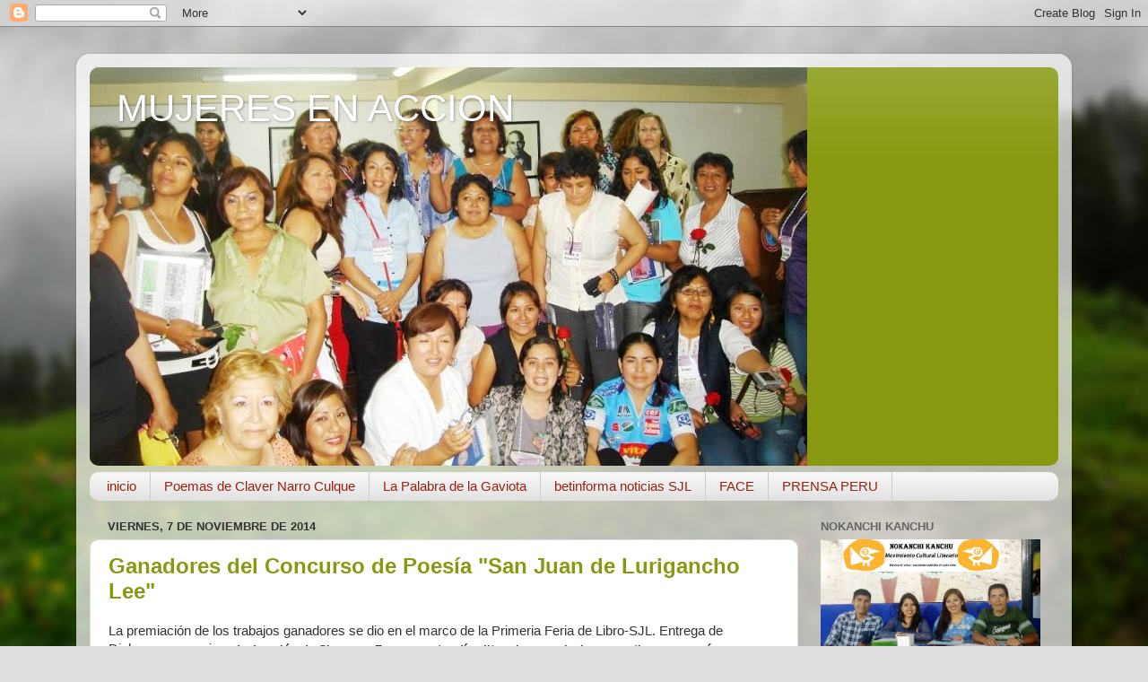

--- FILE ---
content_type: text/html; charset=UTF-8
request_url: https://bettyramosaquino.blogspot.com/2014/11/
body_size: 18248
content:
<!DOCTYPE html>
<html class='v2' dir='ltr' lang='es'>
<head>
<link href='https://www.blogger.com/static/v1/widgets/335934321-css_bundle_v2.css' rel='stylesheet' type='text/css'/>
<meta content='width=1100' name='viewport'/>
<meta content='text/html; charset=UTF-8' http-equiv='Content-Type'/>
<meta content='blogger' name='generator'/>
<link href='https://bettyramosaquino.blogspot.com/favicon.ico' rel='icon' type='image/x-icon'/>
<link href='http://bettyramosaquino.blogspot.com/2014/11/' rel='canonical'/>
<link rel="alternate" type="application/atom+xml" title="MUJERES EN ACCION - Atom" href="https://bettyramosaquino.blogspot.com/feeds/posts/default" />
<link rel="alternate" type="application/rss+xml" title="MUJERES EN ACCION - RSS" href="https://bettyramosaquino.blogspot.com/feeds/posts/default?alt=rss" />
<link rel="service.post" type="application/atom+xml" title="MUJERES EN ACCION - Atom" href="https://www.blogger.com/feeds/8027468138281162268/posts/default" />
<!--Can't find substitution for tag [blog.ieCssRetrofitLinks]-->
<meta content='http://bettyramosaquino.blogspot.com/2014/11/' property='og:url'/>
<meta content='MUJERES EN ACCION' property='og:title'/>
<meta content='' property='og:description'/>
<title>MUJERES EN ACCION: noviembre 2014</title>
<style id='page-skin-1' type='text/css'><!--
/*-----------------------------------------------
Blogger Template Style
Name:     Picture Window
Designer: Blogger
URL:      www.blogger.com
----------------------------------------------- */
/* Content
----------------------------------------------- */
body {
font: normal normal 15px Arial, Tahoma, Helvetica, FreeSans, sans-serif;
color: #333333;
background: #dddddd url(//themes.googleusercontent.com/image?id=1fupio4xM9eVxyr-k5QC5RiCJlYR35r9dXsp63RKsKt64v33poi2MvnjkX_1MULBY8BsT) repeat-x fixed bottom center;
}
html body .region-inner {
min-width: 0;
max-width: 100%;
width: auto;
}
.content-outer {
font-size: 90%;
}
a:link {
text-decoration:none;
color: #889911;
}
a:visited {
text-decoration:none;
color: #667700;
}
a:hover {
text-decoration:underline;
color: #98cc11;
}
.content-outer {
background: transparent url(//www.blogblog.com/1kt/transparent/white80.png) repeat scroll top left;
-moz-border-radius: 15px;
-webkit-border-radius: 15px;
-goog-ms-border-radius: 15px;
border-radius: 15px;
-moz-box-shadow: 0 0 3px rgba(0, 0, 0, .15);
-webkit-box-shadow: 0 0 3px rgba(0, 0, 0, .15);
-goog-ms-box-shadow: 0 0 3px rgba(0, 0, 0, .15);
box-shadow: 0 0 3px rgba(0, 0, 0, .15);
margin: 30px auto;
}
.content-inner {
padding: 15px;
}
/* Header
----------------------------------------------- */
.header-outer {
background: #889911 url(//www.blogblog.com/1kt/transparent/header_gradient_shade.png) repeat-x scroll top left;
_background-image: none;
color: #ffffff;
-moz-border-radius: 10px;
-webkit-border-radius: 10px;
-goog-ms-border-radius: 10px;
border-radius: 10px;
}
.Header img, .Header #header-inner {
-moz-border-radius: 10px;
-webkit-border-radius: 10px;
-goog-ms-border-radius: 10px;
border-radius: 10px;
}
.header-inner .Header .titlewrapper,
.header-inner .Header .descriptionwrapper {
padding-left: 30px;
padding-right: 30px;
}
.Header h1 {
font: normal normal 42px Arial, Tahoma, Helvetica, FreeSans, sans-serif;
text-shadow: 1px 1px 3px rgba(0, 0, 0, 0.3);
}
.Header h1 a {
color: #ffffff;
}
.Header .description {
font-size: 130%;
}
/* Tabs
----------------------------------------------- */
.tabs-inner {
margin: .5em 0 0;
padding: 0;
}
.tabs-inner .section {
margin: 0;
}
.tabs-inner .widget ul {
padding: 0;
background: #f5f5f5 url(//www.blogblog.com/1kt/transparent/tabs_gradient_shade.png) repeat scroll bottom;
-moz-border-radius: 10px;
-webkit-border-radius: 10px;
-goog-ms-border-radius: 10px;
border-radius: 10px;
}
.tabs-inner .widget li {
border: none;
}
.tabs-inner .widget li a {
display: inline-block;
padding: .5em 1em;
margin-right: 0;
color: #992211;
font: normal normal 15px Arial, Tahoma, Helvetica, FreeSans, sans-serif;
-moz-border-radius: 0 0 0 0;
-webkit-border-top-left-radius: 0;
-webkit-border-top-right-radius: 0;
-goog-ms-border-radius: 0 0 0 0;
border-radius: 0 0 0 0;
background: transparent none no-repeat scroll top left;
border-right: 1px solid #cccccc;
}
.tabs-inner .widget li:first-child a {
padding-left: 1.25em;
-moz-border-radius-topleft: 10px;
-moz-border-radius-bottomleft: 10px;
-webkit-border-top-left-radius: 10px;
-webkit-border-bottom-left-radius: 10px;
-goog-ms-border-top-left-radius: 10px;
-goog-ms-border-bottom-left-radius: 10px;
border-top-left-radius: 10px;
border-bottom-left-radius: 10px;
}
.tabs-inner .widget li.selected a,
.tabs-inner .widget li a:hover {
position: relative;
z-index: 1;
background: #ffffff url(//www.blogblog.com/1kt/transparent/tabs_gradient_shade.png) repeat scroll bottom;
color: #000000;
-moz-box-shadow: 0 0 0 rgba(0, 0, 0, .15);
-webkit-box-shadow: 0 0 0 rgba(0, 0, 0, .15);
-goog-ms-box-shadow: 0 0 0 rgba(0, 0, 0, .15);
box-shadow: 0 0 0 rgba(0, 0, 0, .15);
}
/* Headings
----------------------------------------------- */
h2 {
font: bold normal 13px Arial, Tahoma, Helvetica, FreeSans, sans-serif;
text-transform: uppercase;
color: #666666;
margin: .5em 0;
}
/* Main
----------------------------------------------- */
.main-outer {
background: transparent none repeat scroll top center;
-moz-border-radius: 0 0 0 0;
-webkit-border-top-left-radius: 0;
-webkit-border-top-right-radius: 0;
-webkit-border-bottom-left-radius: 0;
-webkit-border-bottom-right-radius: 0;
-goog-ms-border-radius: 0 0 0 0;
border-radius: 0 0 0 0;
-moz-box-shadow: 0 0 0 rgba(0, 0, 0, .15);
-webkit-box-shadow: 0 0 0 rgba(0, 0, 0, .15);
-goog-ms-box-shadow: 0 0 0 rgba(0, 0, 0, .15);
box-shadow: 0 0 0 rgba(0, 0, 0, .15);
}
.main-inner {
padding: 15px 5px 20px;
}
.main-inner .column-center-inner {
padding: 0 0;
}
.main-inner .column-left-inner {
padding-left: 0;
}
.main-inner .column-right-inner {
padding-right: 0;
}
/* Posts
----------------------------------------------- */
h3.post-title {
margin: 0;
font: normal bold 24px Arial, Tahoma, Helvetica, FreeSans, sans-serif;
}
.comments h4 {
margin: 1em 0 0;
font: normal bold 24px Arial, Tahoma, Helvetica, FreeSans, sans-serif;
}
.date-header span {
color: #333333;
}
.post-outer {
background-color: #ffffff;
border: solid 1px #dddddd;
-moz-border-radius: 10px;
-webkit-border-radius: 10px;
border-radius: 10px;
-goog-ms-border-radius: 10px;
padding: 15px 20px;
margin: 0 -20px 20px;
}
.post-body {
line-height: 1.4;
font-size: 110%;
position: relative;
}
.post-header {
margin: 0 0 1.5em;
color: #999999;
line-height: 1.6;
}
.post-footer {
margin: .5em 0 0;
color: #999999;
line-height: 1.6;
}
#blog-pager {
font-size: 140%
}
#comments .comment-author {
padding-top: 1.5em;
border-top: dashed 1px #ccc;
border-top: dashed 1px rgba(128, 128, 128, .5);
background-position: 0 1.5em;
}
#comments .comment-author:first-child {
padding-top: 0;
border-top: none;
}
.avatar-image-container {
margin: .2em 0 0;
}
/* Comments
----------------------------------------------- */
.comments .comments-content .icon.blog-author {
background-repeat: no-repeat;
background-image: url([data-uri]);
}
.comments .comments-content .loadmore a {
border-top: 1px solid #98cc11;
border-bottom: 1px solid #98cc11;
}
.comments .continue {
border-top: 2px solid #98cc11;
}
/* Widgets
----------------------------------------------- */
.widget ul, .widget #ArchiveList ul.flat {
padding: 0;
list-style: none;
}
.widget ul li, .widget #ArchiveList ul.flat li {
border-top: dashed 1px #ccc;
border-top: dashed 1px rgba(128, 128, 128, .5);
}
.widget ul li:first-child, .widget #ArchiveList ul.flat li:first-child {
border-top: none;
}
.widget .post-body ul {
list-style: disc;
}
.widget .post-body ul li {
border: none;
}
/* Footer
----------------------------------------------- */
.footer-outer {
color:#eeeeee;
background: transparent url(https://resources.blogblog.com/blogblog/data/1kt/transparent/black50.png) repeat scroll top left;
-moz-border-radius: 10px 10px 10px 10px;
-webkit-border-top-left-radius: 10px;
-webkit-border-top-right-radius: 10px;
-webkit-border-bottom-left-radius: 10px;
-webkit-border-bottom-right-radius: 10px;
-goog-ms-border-radius: 10px 10px 10px 10px;
border-radius: 10px 10px 10px 10px;
-moz-box-shadow: 0 0 0 rgba(0, 0, 0, .15);
-webkit-box-shadow: 0 0 0 rgba(0, 0, 0, .15);
-goog-ms-box-shadow: 0 0 0 rgba(0, 0, 0, .15);
box-shadow: 0 0 0 rgba(0, 0, 0, .15);
}
.footer-inner {
padding: 10px 5px 20px;
}
.footer-outer a {
color: #ddffdd;
}
.footer-outer a:visited {
color: #99cc99;
}
.footer-outer a:hover {
color: #ffffff;
}
.footer-outer .widget h2 {
color: #bbbbbb;
}
/* Mobile
----------------------------------------------- */
html body.mobile {
height: auto;
}
html body.mobile {
min-height: 480px;
background-size: 100% auto;
}
.mobile .body-fauxcolumn-outer {
background: transparent none repeat scroll top left;
}
html .mobile .mobile-date-outer, html .mobile .blog-pager {
border-bottom: none;
background: transparent none repeat scroll top center;
margin-bottom: 10px;
}
.mobile .date-outer {
background: transparent none repeat scroll top center;
}
.mobile .header-outer, .mobile .main-outer,
.mobile .post-outer, .mobile .footer-outer {
-moz-border-radius: 0;
-webkit-border-radius: 0;
-goog-ms-border-radius: 0;
border-radius: 0;
}
.mobile .content-outer,
.mobile .main-outer,
.mobile .post-outer {
background: inherit;
border: none;
}
.mobile .content-outer {
font-size: 100%;
}
.mobile-link-button {
background-color: #889911;
}
.mobile-link-button a:link, .mobile-link-button a:visited {
color: #ffffff;
}
.mobile-index-contents {
color: #333333;
}
.mobile .tabs-inner .PageList .widget-content {
background: #ffffff url(//www.blogblog.com/1kt/transparent/tabs_gradient_shade.png) repeat scroll bottom;
color: #000000;
}
.mobile .tabs-inner .PageList .widget-content .pagelist-arrow {
border-left: 1px solid #cccccc;
}

--></style>
<style id='template-skin-1' type='text/css'><!--
body {
min-width: 1110px;
}
.content-outer, .content-fauxcolumn-outer, .region-inner {
min-width: 1110px;
max-width: 1110px;
_width: 1110px;
}
.main-inner .columns {
padding-left: 0;
padding-right: 290px;
}
.main-inner .fauxcolumn-center-outer {
left: 0;
right: 290px;
/* IE6 does not respect left and right together */
_width: expression(this.parentNode.offsetWidth -
parseInt("0") -
parseInt("290px") + 'px');
}
.main-inner .fauxcolumn-left-outer {
width: 0;
}
.main-inner .fauxcolumn-right-outer {
width: 290px;
}
.main-inner .column-left-outer {
width: 0;
right: 100%;
margin-left: -0;
}
.main-inner .column-right-outer {
width: 290px;
margin-right: -290px;
}
#layout {
min-width: 0;
}
#layout .content-outer {
min-width: 0;
width: 800px;
}
#layout .region-inner {
min-width: 0;
width: auto;
}
body#layout div.add_widget {
padding: 8px;
}
body#layout div.add_widget a {
margin-left: 32px;
}
--></style>
<style>
    body {background-image:url(\/\/themes.googleusercontent.com\/image?id=1fupio4xM9eVxyr-k5QC5RiCJlYR35r9dXsp63RKsKt64v33poi2MvnjkX_1MULBY8BsT);}
    
@media (max-width: 200px) { body {background-image:url(\/\/themes.googleusercontent.com\/image?id=1fupio4xM9eVxyr-k5QC5RiCJlYR35r9dXsp63RKsKt64v33poi2MvnjkX_1MULBY8BsT&options=w200);}}
@media (max-width: 400px) and (min-width: 201px) { body {background-image:url(\/\/themes.googleusercontent.com\/image?id=1fupio4xM9eVxyr-k5QC5RiCJlYR35r9dXsp63RKsKt64v33poi2MvnjkX_1MULBY8BsT&options=w400);}}
@media (max-width: 800px) and (min-width: 401px) { body {background-image:url(\/\/themes.googleusercontent.com\/image?id=1fupio4xM9eVxyr-k5QC5RiCJlYR35r9dXsp63RKsKt64v33poi2MvnjkX_1MULBY8BsT&options=w800);}}
@media (max-width: 1200px) and (min-width: 801px) { body {background-image:url(\/\/themes.googleusercontent.com\/image?id=1fupio4xM9eVxyr-k5QC5RiCJlYR35r9dXsp63RKsKt64v33poi2MvnjkX_1MULBY8BsT&options=w1200);}}
/* Last tag covers anything over one higher than the previous max-size cap. */
@media (min-width: 1201px) { body {background-image:url(\/\/themes.googleusercontent.com\/image?id=1fupio4xM9eVxyr-k5QC5RiCJlYR35r9dXsp63RKsKt64v33poi2MvnjkX_1MULBY8BsT&options=w1600);}}
  </style>
<link href='https://www.blogger.com/dyn-css/authorization.css?targetBlogID=8027468138281162268&amp;zx=6d6db657-5d3f-4920-bc54-d09ff1a8751a' media='none' onload='if(media!=&#39;all&#39;)media=&#39;all&#39;' rel='stylesheet'/><noscript><link href='https://www.blogger.com/dyn-css/authorization.css?targetBlogID=8027468138281162268&amp;zx=6d6db657-5d3f-4920-bc54-d09ff1a8751a' rel='stylesheet'/></noscript>
<meta name='google-adsense-platform-account' content='ca-host-pub-1556223355139109'/>
<meta name='google-adsense-platform-domain' content='blogspot.com'/>

</head>
<body class='loading variant-shade'>
<div class='navbar section' id='navbar' name='Barra de navegación'><div class='widget Navbar' data-version='1' id='Navbar1'><script type="text/javascript">
    function setAttributeOnload(object, attribute, val) {
      if(window.addEventListener) {
        window.addEventListener('load',
          function(){ object[attribute] = val; }, false);
      } else {
        window.attachEvent('onload', function(){ object[attribute] = val; });
      }
    }
  </script>
<div id="navbar-iframe-container"></div>
<script type="text/javascript" src="https://apis.google.com/js/platform.js"></script>
<script type="text/javascript">
      gapi.load("gapi.iframes:gapi.iframes.style.bubble", function() {
        if (gapi.iframes && gapi.iframes.getContext) {
          gapi.iframes.getContext().openChild({
              url: 'https://www.blogger.com/navbar/8027468138281162268?origin\x3dhttps://bettyramosaquino.blogspot.com',
              where: document.getElementById("navbar-iframe-container"),
              id: "navbar-iframe"
          });
        }
      });
    </script><script type="text/javascript">
(function() {
var script = document.createElement('script');
script.type = 'text/javascript';
script.src = '//pagead2.googlesyndication.com/pagead/js/google_top_exp.js';
var head = document.getElementsByTagName('head')[0];
if (head) {
head.appendChild(script);
}})();
</script>
</div></div>
<div class='body-fauxcolumns'>
<div class='fauxcolumn-outer body-fauxcolumn-outer'>
<div class='cap-top'>
<div class='cap-left'></div>
<div class='cap-right'></div>
</div>
<div class='fauxborder-left'>
<div class='fauxborder-right'></div>
<div class='fauxcolumn-inner'>
</div>
</div>
<div class='cap-bottom'>
<div class='cap-left'></div>
<div class='cap-right'></div>
</div>
</div>
</div>
<div class='content'>
<div class='content-fauxcolumns'>
<div class='fauxcolumn-outer content-fauxcolumn-outer'>
<div class='cap-top'>
<div class='cap-left'></div>
<div class='cap-right'></div>
</div>
<div class='fauxborder-left'>
<div class='fauxborder-right'></div>
<div class='fauxcolumn-inner'>
</div>
</div>
<div class='cap-bottom'>
<div class='cap-left'></div>
<div class='cap-right'></div>
</div>
</div>
</div>
<div class='content-outer'>
<div class='content-cap-top cap-top'>
<div class='cap-left'></div>
<div class='cap-right'></div>
</div>
<div class='fauxborder-left content-fauxborder-left'>
<div class='fauxborder-right content-fauxborder-right'></div>
<div class='content-inner'>
<header>
<div class='header-outer'>
<div class='header-cap-top cap-top'>
<div class='cap-left'></div>
<div class='cap-right'></div>
</div>
<div class='fauxborder-left header-fauxborder-left'>
<div class='fauxborder-right header-fauxborder-right'></div>
<div class='region-inner header-inner'>
<div class='header section' id='header' name='Cabecera'><div class='widget Header' data-version='1' id='Header1'>
<div id='header-inner' style='background-image: url("https://blogger.googleusercontent.com/img/b/R29vZ2xl/AVvXsEhCsCdvuD3zMvu8soS2F6ChEVUMG5_-0vYSxsGIS2o2btIcxVAq-RQcQ5eBc7usKRufBdh7NBKjWxmR0QmAcu0fhcUn4NCrvZqrtEMWusls3hAxU6ybsPBIXfB3c7LnVJ1am1l2ZBqnydFc/s930-r/blog.jpg"); background-position: left; min-height: 444px; _height: 444px; background-repeat: no-repeat; '>
<div class='titlewrapper' style='background: transparent'>
<h1 class='title' style='background: transparent; border-width: 0px'>
<a href='https://bettyramosaquino.blogspot.com/'>
MUJERES EN ACCION
</a>
</h1>
</div>
<div class='descriptionwrapper'>
<p class='description'><span>
</span></p>
</div>
</div>
</div></div>
</div>
</div>
<div class='header-cap-bottom cap-bottom'>
<div class='cap-left'></div>
<div class='cap-right'></div>
</div>
</div>
</header>
<div class='tabs-outer'>
<div class='tabs-cap-top cap-top'>
<div class='cap-left'></div>
<div class='cap-right'></div>
</div>
<div class='fauxborder-left tabs-fauxborder-left'>
<div class='fauxborder-right tabs-fauxborder-right'></div>
<div class='region-inner tabs-inner'>
<div class='tabs section' id='crosscol' name='Multicolumnas'><div class='widget PageList' data-version='1' id='PageList1'>
<h2>Páginas</h2>
<div class='widget-content'>
<ul>
<li>
<a href='https://bettyramosaquino.blogspot.com/'>inicio</a>
</li>
<li>
<a href='http://poetaclavernarro.blogspot.com/'>Poemas de Claver Narro Culque</a>
</li>
<li>
<a href='http://clavernarro.blogspot.com/'>La Palabra de la Gaviota</a>
</li>
<li>
<a href='http://betinforma.blogspot.com/'>betinforma noticias SJL</a>
</li>
<li>
<a href='https://www.facebook.com/betinformaSJL'>FACE</a>
</li>
<li>
<a href='http://sanjuandelurigancho2010.wordpress.com/'>PRENSA PERU</a>
</li>
</ul>
<div class='clear'></div>
</div>
</div></div>
<div class='tabs no-items section' id='crosscol-overflow' name='Cross-Column 2'></div>
</div>
</div>
<div class='tabs-cap-bottom cap-bottom'>
<div class='cap-left'></div>
<div class='cap-right'></div>
</div>
</div>
<div class='main-outer'>
<div class='main-cap-top cap-top'>
<div class='cap-left'></div>
<div class='cap-right'></div>
</div>
<div class='fauxborder-left main-fauxborder-left'>
<div class='fauxborder-right main-fauxborder-right'></div>
<div class='region-inner main-inner'>
<div class='columns fauxcolumns'>
<div class='fauxcolumn-outer fauxcolumn-center-outer'>
<div class='cap-top'>
<div class='cap-left'></div>
<div class='cap-right'></div>
</div>
<div class='fauxborder-left'>
<div class='fauxborder-right'></div>
<div class='fauxcolumn-inner'>
</div>
</div>
<div class='cap-bottom'>
<div class='cap-left'></div>
<div class='cap-right'></div>
</div>
</div>
<div class='fauxcolumn-outer fauxcolumn-left-outer'>
<div class='cap-top'>
<div class='cap-left'></div>
<div class='cap-right'></div>
</div>
<div class='fauxborder-left'>
<div class='fauxborder-right'></div>
<div class='fauxcolumn-inner'>
</div>
</div>
<div class='cap-bottom'>
<div class='cap-left'></div>
<div class='cap-right'></div>
</div>
</div>
<div class='fauxcolumn-outer fauxcolumn-right-outer'>
<div class='cap-top'>
<div class='cap-left'></div>
<div class='cap-right'></div>
</div>
<div class='fauxborder-left'>
<div class='fauxborder-right'></div>
<div class='fauxcolumn-inner'>
</div>
</div>
<div class='cap-bottom'>
<div class='cap-left'></div>
<div class='cap-right'></div>
</div>
</div>
<!-- corrects IE6 width calculation -->
<div class='columns-inner'>
<div class='column-center-outer'>
<div class='column-center-inner'>
<div class='main section' id='main' name='Principal'><div class='widget Blog' data-version='1' id='Blog1'>
<div class='blog-posts hfeed'>

          <div class="date-outer">
        
<h2 class='date-header'><span>viernes, 7 de noviembre de 2014</span></h2>

          <div class="date-posts">
        
<div class='post-outer'>
<div class='post hentry uncustomized-post-template' itemprop='blogPost' itemscope='itemscope' itemtype='http://schema.org/BlogPosting'>
<meta content='https://blogger.googleusercontent.com/img/b/R29vZ2xl/AVvXsEgFjzXn3xGk8mQq7BzamYjSUzRIk2NjbmPogVHItJa_41FyIo8ZeWg5VMU6_qGztescaZisAloy0k9fb1rhX1Z6KNvOiebmVGhrchURGW_moXiQJTiv8bU6HS_jf4GjVyojLCVhjg_EzP6H/s1600/IMG_5916.JPG' itemprop='image_url'/>
<meta content='8027468138281162268' itemprop='blogId'/>
<meta content='508991912792920376' itemprop='postId'/>
<a name='508991912792920376'></a>
<h3 class='post-title entry-title' itemprop='name'>
<a href='https://bettyramosaquino.blogspot.com/2014/11/ganadores-del-concurso-de-poesia-san.html'>Ganadores del Concurso de Poesía "San Juan de Lurigancho Lee"</a>
</h3>
<div class='post-header'>
<div class='post-header-line-1'></div>
</div>
<div class='post-body entry-content' id='post-body-508991912792920376' itemprop='description articleBody'>
<div class="separator" style="clear: both; text-align: center;">
</div>
<span style="background-color: white;">La premiación de los trabajos ganadores se dio en el marco de la Primeria Feria de Libro-SJL.&nbsp;</span><span style="background-color: white;">Entrega de Diplomas y premios</span><b style="font-family: Arial; font-size: small; text-align: justify;">, declaración de Clausura. Fueron cuatro días literarios, musicales y emotivos que serán inolvidables para todos los que intervenimos.</b><br />
<div class="separator" style="clear: both; text-align: center;">
<a href="https://blogger.googleusercontent.com/img/b/R29vZ2xl/AVvXsEgFjzXn3xGk8mQq7BzamYjSUzRIk2NjbmPogVHItJa_41FyIo8ZeWg5VMU6_qGztescaZisAloy0k9fb1rhX1Z6KNvOiebmVGhrchURGW_moXiQJTiv8bU6HS_jf4GjVyojLCVhjg_EzP6H/s1600/IMG_5916.JPG" imageanchor="1" style="margin-left: 1em; margin-right: 1em;"><img border="0" height="240" src="https://blogger.googleusercontent.com/img/b/R29vZ2xl/AVvXsEgFjzXn3xGk8mQq7BzamYjSUzRIk2NjbmPogVHItJa_41FyIo8ZeWg5VMU6_qGztescaZisAloy0k9fb1rhX1Z6KNvOiebmVGhrchURGW_moXiQJTiv8bU6HS_jf4GjVyojLCVhjg_EzP6H/s1600/IMG_5916.JPG" width="320" /></a></div>
<span style="color: #141823; font-family: Helvetica, Arial, 'lucida grande', tahoma, verdana, arial, sans-serif; font-size: 13.63636302948px; line-height: 17.5636348724365px;">El Movimiento Cultural Literario Nokanchi Kanchu, dio a conocer los ganadores del Concurso de Poesía "San Juan de Lurigancho Lee" en el marco de la I edición de la Feria de Libro. La estudiante de periodismo Yovana Mescua Arestiegui, fue seleccionada ganadora del premio Poesía Joven, y JUNIOR EDUARDO SILVA ZAPATA seudónimo (Elias Walker) fue elegido ganador del premio Poesía Escolar. El acto fue realizado en el CREA LIMA-Parque Huiracocha. Los miembros del jurado tomaron en c</span><span class="text_exposed_show" style="color: #141823; display: inline; font-family: Helvetica, Arial, 'lucida grande', tahoma, verdana, arial, sans-serif; font-size: 13.63636302948px; line-height: 17.5636348724365px;">uenta el lenguaje poético que permite una lectura fluida y agradable.</span><br />
<span style="background-color: white;"><span class="text_exposed_show" style="color: #141823; display: inline; font-family: Helvetica, Arial, 'lucida grande', tahoma, verdana, arial, sans-serif; font-size: 13.63636302948px; line-height: 17.5636348724365px;">Fueron seleccionados: 2º lugar IRIS RUBÍ APONTE LABAN seudónimo (hoy en las alturas) 3º lugar VALERIA TULSI GONZALES CARIGA<br />4º lugar JOSEPH JESUS ANICAMA VARGAS<br />MENCIONES HONROSAS<br />1.-INDHIRA JIMENEZ FARFÁN.<br />2.-DANIEL PONCE CAJAHUANCA<br />3.- ALEJANDRA BETALLELUZ DOMINGUEZ<br />4.- NICOLE ALARCON MELLADO (Kazue)<br />5.- SEBASTIAN JAED GALLARDO BANCES<br />6.- PATRICIA NICOLE RAMIREZ MIRANDA,<br />7.- ESPERANZA ANTHUANNETH ECHEVARRIA SALAS<br />8.- GUISELL CARRERA TRUJILLO<br />9.- FRANCISCO ERIC APOLO ..seudónimo (Elvis)<br />10.- ROSSMERY SARITA SALDAÑA SANCHEZ, I:E Nº 100<br />11.- SHANDY LUANA SOSA ALTAMIRANO seudónimo (una enamorada de los sueños) 12.- MARIA SAURIN BRIYI ASTO<br />13.- WENDY MILLEEY HUARCAYA RAMOS<br />14.- ISABEL VALENCIA PEÑA ANTONIO<br />15.- VALERIA ANTUANE VELASQUEZ REYES</span></span><br />
<div class="separator" style="clear: both; text-align: center;">
<a href="https://blogger.googleusercontent.com/img/b/R29vZ2xl/AVvXsEijJw8obWONjCByYIy_MsG0pdba0saspoclgKW8Y-o-BmbXsYbcdgRhSW6dUExpTe6VSy0ZUpqP7mUymDEdQo40EtOqT-Z3Ut3KvtK_2ZnRGuUyJwLDQAHy_voiCKO9PM6ncz9r0hYxbFzZ/s1600/IMG_5891.JPG" imageanchor="1" style="margin-left: 1em; margin-right: 1em;"><img border="0" height="240" src="https://blogger.googleusercontent.com/img/b/R29vZ2xl/AVvXsEijJw8obWONjCByYIy_MsG0pdba0saspoclgKW8Y-o-BmbXsYbcdgRhSW6dUExpTe6VSy0ZUpqP7mUymDEdQo40EtOqT-Z3Ut3KvtK_2ZnRGuUyJwLDQAHy_voiCKO9PM6ncz9r0hYxbFzZ/s1600/IMG_5891.JPG" width="320" /></a><a href="https://blogger.googleusercontent.com/img/b/R29vZ2xl/AVvXsEh1WQCwz31KjIenzEmhmvk5RtBupJvEDDwTHtDWaVwyB3EkRsotWNrRBmUzH_ez9kNXiwFQw4l36I8nexfam3IlDvquo5UztdKqeriDtsGcbOJFNVLbLOmz03PC0z4YPxffyHhyphenhyphenKcVAtkpZ/s1600/IMG_5893.JPG" imageanchor="1" style="margin-left: 1em; margin-right: 1em;"><img border="0" height="240" src="https://blogger.googleusercontent.com/img/b/R29vZ2xl/AVvXsEh1WQCwz31KjIenzEmhmvk5RtBupJvEDDwTHtDWaVwyB3EkRsotWNrRBmUzH_ez9kNXiwFQw4l36I8nexfam3IlDvquo5UztdKqeriDtsGcbOJFNVLbLOmz03PC0z4YPxffyHhyphenhyphenKcVAtkpZ/s1600/IMG_5893.JPG" width="320" /></a></div>
<div class="separator" style="clear: both; text-align: center;">
</div>
<div class="separator" style="clear: both; text-align: center;">
<a href="https://blogger.googleusercontent.com/img/b/R29vZ2xl/AVvXsEgp4H1er8E8iLK1U5Ufd5bKqBQZk7eD5yF8JmDLzO8VUMtULUgAKqKZQTxtSfS_kAy4pIHYAmxhf0W8wK3zD3-yVwCFG6rOa7rQL6KsJgD1llhH7b7Ea9RgJUr64F-cxneoVuScdVizV3Bh/s1600/IMG_5913.JPG" imageanchor="1" style="margin-left: 1em; margin-right: 1em;"><img border="0" height="240" src="https://blogger.googleusercontent.com/img/b/R29vZ2xl/AVvXsEgp4H1er8E8iLK1U5Ufd5bKqBQZk7eD5yF8JmDLzO8VUMtULUgAKqKZQTxtSfS_kAy4pIHYAmxhf0W8wK3zD3-yVwCFG6rOa7rQL6KsJgD1llhH7b7Ea9RgJUr64F-cxneoVuScdVizV3Bh/s1600/IMG_5913.JPG" width="320" /></a></div>
<div class="separator" style="clear: both; text-align: center;">
<a href="https://blogger.googleusercontent.com/img/b/R29vZ2xl/AVvXsEgdJgGznpA6R0DnD8RdJekwNcA6NuNLRkbZDuptlh49yD9hPkbrTEEPfJy2QjN2eJ6GJFWWFy4gectli7wxYtBwU4N0eHa0JeAeEQTv9H8YW43q_WsHebCHa2N3PITMt82OfgfVBEBjj7W5/s1600/clausura.jpg" imageanchor="1" style="margin-left: 1em; margin-right: 1em;"><img border="0" height="199" src="https://blogger.googleusercontent.com/img/b/R29vZ2xl/AVvXsEgdJgGznpA6R0DnD8RdJekwNcA6NuNLRkbZDuptlh49yD9hPkbrTEEPfJy2QjN2eJ6GJFWWFy4gectli7wxYtBwU4N0eHa0JeAeEQTv9H8YW43q_WsHebCHa2N3PITMt82OfgfVBEBjj7W5/s1600/clausura.jpg" width="320" /></a></div>
<br />
<div style='clear: both;'></div>
</div>
<div class='post-footer'>
<div class='post-footer-line post-footer-line-1'>
<span class='post-author vcard'>
Publicado por
<span class='fn' itemprop='author' itemscope='itemscope' itemtype='http://schema.org/Person'>
<meta content='https://www.blogger.com/profile/00624360745061625175' itemprop='url'/>
<a class='g-profile' href='https://www.blogger.com/profile/00624360745061625175' rel='author' title='author profile'>
<span itemprop='name'>SAN JUAN DE LURIGANCHO</span>
</a>
</span>
</span>
<span class='post-timestamp'>
en
<meta content='http://bettyramosaquino.blogspot.com/2014/11/ganadores-del-concurso-de-poesia-san.html' itemprop='url'/>
<a class='timestamp-link' href='https://bettyramosaquino.blogspot.com/2014/11/ganadores-del-concurso-de-poesia-san.html' rel='bookmark' title='permanent link'><abbr class='published' itemprop='datePublished' title='2014-11-07T16:44:00-08:00'>16:44</abbr></a>
</span>
<span class='post-comment-link'>
<a class='comment-link' href='https://www.blogger.com/comment/fullpage/post/8027468138281162268/508991912792920376' onclick=''>
No hay comentarios:
  </a>
</span>
<span class='post-icons'>
<span class='item-control blog-admin pid-91573323'>
<a href='https://www.blogger.com/post-edit.g?blogID=8027468138281162268&postID=508991912792920376&from=pencil' title='Editar entrada'>
<img alt='' class='icon-action' height='18' src='https://resources.blogblog.com/img/icon18_edit_allbkg.gif' width='18'/>
</a>
</span>
</span>
<div class='post-share-buttons goog-inline-block'>
<a class='goog-inline-block share-button sb-email' href='https://www.blogger.com/share-post.g?blogID=8027468138281162268&postID=508991912792920376&target=email' target='_blank' title='Enviar por correo electrónico'><span class='share-button-link-text'>Enviar por correo electrónico</span></a><a class='goog-inline-block share-button sb-blog' href='https://www.blogger.com/share-post.g?blogID=8027468138281162268&postID=508991912792920376&target=blog' onclick='window.open(this.href, "_blank", "height=270,width=475"); return false;' target='_blank' title='Escribe un blog'><span class='share-button-link-text'>Escribe un blog</span></a><a class='goog-inline-block share-button sb-twitter' href='https://www.blogger.com/share-post.g?blogID=8027468138281162268&postID=508991912792920376&target=twitter' target='_blank' title='Compartir en X'><span class='share-button-link-text'>Compartir en X</span></a><a class='goog-inline-block share-button sb-facebook' href='https://www.blogger.com/share-post.g?blogID=8027468138281162268&postID=508991912792920376&target=facebook' onclick='window.open(this.href, "_blank", "height=430,width=640"); return false;' target='_blank' title='Compartir con Facebook'><span class='share-button-link-text'>Compartir con Facebook</span></a><a class='goog-inline-block share-button sb-pinterest' href='https://www.blogger.com/share-post.g?blogID=8027468138281162268&postID=508991912792920376&target=pinterest' target='_blank' title='Compartir en Pinterest'><span class='share-button-link-text'>Compartir en Pinterest</span></a>
</div>
</div>
<div class='post-footer-line post-footer-line-2'>
<span class='post-labels'>
</span>
</div>
<div class='post-footer-line post-footer-line-3'>
<span class='post-location'>
</span>
</div>
</div>
</div>
</div>
<div class='post-outer'>
<div class='post hentry uncustomized-post-template' itemprop='blogPost' itemscope='itemscope' itemtype='http://schema.org/BlogPosting'>
<meta content='https://scontent-a-lax.xx.fbcdn.net/hphotos-xap1/v/t1.0-9/r270/p180x540/10599212_10205121751150579_2354648442003224989_n.jpg?oh=5538292234e1466c34ee97ab7b933600&oe=54EFA8D2' itemprop='image_url'/>
<meta content='8027468138281162268' itemprop='blogId'/>
<meta content='6993655119521368169' itemprop='postId'/>
<a name='6993655119521368169'></a>
<h3 class='post-title entry-title' itemprop='name'>
<a href='https://bettyramosaquino.blogspot.com/2014/11/feria-de-libro-san-juan-de-lurigancho.html'>FERIA DE LIBRO "SAN JUAN DE LURIGANCHO LEE"</a>
</h3>
<div class='post-header'>
<div class='post-header-line-1'></div>
</div>
<div class='post-body entry-content' id='post-body-6993655119521368169' itemprop='description articleBody'>
<div class="_5pbx userContent" data-ft="{&quot;tn&quot;:&quot;K&quot;}" style="background-color: white; color: #141823; font-family: Helvetica, Arial, 'lucida grande', tahoma, verdana, arial, sans-serif; font-size: 14px; line-height: 1.38; overflow: hidden;">
<div style="display: inline;">
Gran velada artistica cultural en San Juan de Lurigancho, Marylin, bailando Danza Clàsica China, en la Feria de Libro -SJL. La bella artista pertenece al Movimiento Cultural Literario Nokanchi Kanchu. Gracias Marylin..</div>
</div>
<div style="background-color: white; color: #141823; font-family: Helvetica, Arial, 'lucida grande', tahoma, verdana, arial, sans-serif; font-size: 11.8181819915771px; line-height: 13.9636354446411px;">
<div data-ft="{&quot;tn&quot;:&quot;H&quot;}">
</div>
<div>
<div class="_5r69">
<div class="mtm" style="margin-top: 10px;">
<div data-ft="{&quot;tn&quot;:&quot;H&quot;}">
<div class="mtm" style="margin-top: 10px;">
<div class="_2a2q" style="height: 461px; overflow: hidden; position: relative; width: 461px;">
<a ajaxify="https://www.facebook.com/photo.php?fbid=10205121751150579&amp;set=pcb.10205122176001200&amp;type=1&amp;src=https%3A%2F%2Fscontent-a-lax.xx.fbcdn.net%2Fhphotos-xfa1%2Ft31.0-8%2Fr270%2F10679586_10205121751150579_2354648442003224989_o.jpg&amp;smallsrc=https%3A%2F%2Fscontent-a-lax.xx.fbcdn.net%2Fhphotos-xfa1%2Ft31.0-8%2Fr270%2Fs960x960%2F10679586_10205121751150579_2354648442003224989_o.jpg&amp;size=1719%2C2048&amp;source=13&amp;player_origin=timeline" class="_5dec _2a2r" data-ft="{&quot;tn&quot;:&quot;E&quot;}" href="https://www.facebook.com/photo.php?fbid=10205121751150579&amp;set=pcb.10205122176001200&amp;type=1" rel="theater" style="color: #3b5998; cursor: pointer; display: block; left: 0px; position: absolute; top: 0px;"><div class="uiScaledImageContainer" style="height: 461px; overflow: hidden; position: relative; width: 307px;">
<img alt="Gran velada artistica cultural en San Juan de Lurigancho, Marylin, bailando Danza Clàsica China, en la Feria de Libro -SJL. La bella artista pertenece al Movimiento Cultural Literario Nokanchi Kanchu. Gracias Marylin por regalarnos tu magia, tu arte, tu conocimiento y tu sensibilidad. ERES INCREÍBLE AMIGA!!.." class="scaledImageFitHeight img" height="461" src="https://scontent-a-lax.xx.fbcdn.net/hphotos-xap1/v/t1.0-9/r270/p180x540/10599212_10205121751150579_2354648442003224989_n.jpg?oh=5538292234e1466c34ee97ab7b933600&amp;oe=54EFA8D2" style="border: 0px; height: 460.994293212891px; min-height: 100%; position: relative; width: auto;" width="387" /></div>
</a><a ajaxify="https://www.facebook.com/photo.php?fbid=10205121764430911&amp;set=pcb.10205122176001200&amp;type=1&amp;src=https%3A%2F%2Fscontent-b-lax.xx.fbcdn.net%2Fhphotos-xfp1%2Ft31.0-8%2Fr270%2F1654741_10205121764430911_4272250884233831440_o.jpg&amp;smallsrc=https%3A%2F%2Fscontent-b-lax.xx.fbcdn.net%2Fhphotos-xfp1%2Ft31.0-8%2Fr270%2Fs960x960%2F1654741_10205121764430911_4272250884233831440_o.jpg&amp;size=1713%2C2048&amp;source=13&amp;player_origin=timeline" class="_5dec _2a2r" data-ft="{&quot;tn&quot;:&quot;E&quot;}" href="https://www.facebook.com/photo.php?fbid=10205121764430911&amp;set=pcb.10205122176001200&amp;type=1" rel="theater" style="color: #3b5998; cursor: pointer; display: block; left: 309px; position: absolute; text-decoration: none; top: 0px;"><div class="uiScaledImageContainer" style="height: 153px; overflow: hidden; position: relative; width: 152px;">
<img alt="Gran velada artistica cultural en San Juan de Lurigancho, Marylin, bailando Danza Clàsica China, en la Feria de Libro -SJL. La bella artista pertenece al Movimiento Cultural Literario Nokanchi Kanchu. Gracias Marylin por regalarnos tu magia, tu arte, tu conocimiento y tu sensibilidad. ERES INCREÍBLE AMIGA!!.." class="scaledImageFitWidth img" height="183" src="https://scontent-b-lax.xx.fbcdn.net/hphotos-xfp1/v/t1.0-9/r270/s200x200/10421367_10205121764430911_4272250884233831440_n.jpg?oh=f2322a0519cc88fa18303971134dd90d&amp;oe=54DDDF8B" style="border: 0px; height: auto; min-height: 100%; position: relative; top: 0px; width: 151.988632202148px;" width="152" /></div>
</a><a ajaxify="https://www.facebook.com/photo.php?fbid=10205121763870897&amp;set=pcb.10205122176001200&amp;type=1&amp;src=https%3A%2F%2Fscontent-a-lax.xx.fbcdn.net%2Fhphotos-xap1%2Ft31.0-8%2F1531707_10205121763870897_1068901007003261529_o.jpg&amp;smallsrc=https%3A%2F%2Fscontent-a-lax.xx.fbcdn.net%2Fhphotos-xfp1%2Fv%2Ft1.0-9%2F10419053_10205121763870897_1068901007003261529_n.jpg%3Foh%3D0360d52fa7bdd12fff9c04727b1a4f85%26oe%3D54DF9E8C&amp;size=2048%2C1536&amp;source=13&amp;player_origin=timeline" class="_5dec _2a2r" data-ft="{&quot;tn&quot;:&quot;E&quot;}" href="https://www.facebook.com/photo.php?fbid=10205121763870897&amp;set=pcb.10205122176001200&amp;type=1" rel="theater" style="color: #3b5998; cursor: pointer; display: block; left: 309px; position: absolute; text-decoration: none; top: 155px;"><div class="uiScaledImageContainer" style="height: 152px; overflow: hidden; position: relative; width: 152px;">
<img alt="Gran velada artistica cultural en San Juan de Lurigancho, Marylin, bailando Danza Clàsica China, en la Feria de Libro -SJL. La bella artista pertenece al Movimiento Cultural Literario Nokanchi Kanchu. Gracias Marylin por regalarnos tu magia, tu arte, tu conocimiento y tu sensibilidad. ERES INCREÍBLE AMIGA!!.." class="scaledImageFitHeight img" height="152" src="https://scontent-a-lax.xx.fbcdn.net/hphotos-xfp1/v/t1.0-9/p228x119/10419053_10205121763870897_1068901007003261529_n.jpg?oh=2912eded7eeb8e6d20643adb4d4cbcc5&amp;oe=54D76D88" style="border: 0px; height: 151.988632202148px; left: -25px; min-height: 100%; position: relative; width: auto;" width="203" /></div>
</a><a ajaxify="https://www.facebook.com/photo.php?fbid=10205121763510888&amp;set=pcb.10205122176001200&amp;type=1&amp;src=https%3A%2F%2Fscontent-a-lax.xx.fbcdn.net%2Fhphotos-xap1%2Ft31.0-8%2F10485971_10205121763510888_1941839714176859170_o.jpg&amp;smallsrc=https%3A%2F%2Fscontent-a-lax.xx.fbcdn.net%2Fhphotos-xaf1%2Fv%2Ft1.0-9%2F1509028_10205121763510888_1941839714176859170_n.jpg%3Foh%3D1998d20727d687f9df28e7025d74a6f3%26oe%3D55207A29&amp;size=2048%2C1610&amp;source=13&amp;player_origin=timeline" class="_5dec _2a2r" data-ft="{&quot;tn&quot;:&quot;E&quot;}" href="https://www.facebook.com/photo.php?fbid=10205121763510888&amp;set=pcb.10205122176001200&amp;type=1" rel="theater" style="color: #3b5998; cursor: pointer; display: block; left: 309px; position: absolute; text-decoration: none; top: 309px;"><div class="uiScaledImageContainer" style="height: 152px; overflow: hidden; position: relative; width: 152px;">
<img alt="Gran velada artistica cultural en San Juan de Lurigancho, Marylin, bailando Danza Clàsica China, en la Feria de Libro -SJL. La bella artista pertenece al Movimiento Cultural Literario Nokanchi Kanchu. Gracias Marylin por regalarnos tu magia, tu arte, tu conocimiento y tu sensibilidad. ERES INCREÍBLE AMIGA!!.." class="scaledImageFitHeight img" height="152" src="https://scontent-a-lax.xx.fbcdn.net/hphotos-xaf1/v/t1.0-9/p173x172/1509028_10205121763510888_1941839714176859170_n.jpg?oh=8d6086fd778c4e7c38bfa048306d981e&amp;oe=54E51C5E" style="border: 0px; height: 151.988632202148px; left: -25px; min-height: 100%; position: relative; width: auto;" width="193" /></div>
</a></div>
</div>
</div>
</div>
</div>
</div>
</div>
<div style='clear: both;'></div>
</div>
<div class='post-footer'>
<div class='post-footer-line post-footer-line-1'>
<span class='post-author vcard'>
Publicado por
<span class='fn' itemprop='author' itemscope='itemscope' itemtype='http://schema.org/Person'>
<meta content='https://www.blogger.com/profile/00624360745061625175' itemprop='url'/>
<a class='g-profile' href='https://www.blogger.com/profile/00624360745061625175' rel='author' title='author profile'>
<span itemprop='name'>SAN JUAN DE LURIGANCHO</span>
</a>
</span>
</span>
<span class='post-timestamp'>
en
<meta content='http://bettyramosaquino.blogspot.com/2014/11/feria-de-libro-san-juan-de-lurigancho.html' itemprop='url'/>
<a class='timestamp-link' href='https://bettyramosaquino.blogspot.com/2014/11/feria-de-libro-san-juan-de-lurigancho.html' rel='bookmark' title='permanent link'><abbr class='published' itemprop='datePublished' title='2014-11-07T15:55:00-08:00'>15:55</abbr></a>
</span>
<span class='post-comment-link'>
<a class='comment-link' href='https://www.blogger.com/comment/fullpage/post/8027468138281162268/6993655119521368169' onclick=''>
No hay comentarios:
  </a>
</span>
<span class='post-icons'>
<span class='item-control blog-admin pid-91573323'>
<a href='https://www.blogger.com/post-edit.g?blogID=8027468138281162268&postID=6993655119521368169&from=pencil' title='Editar entrada'>
<img alt='' class='icon-action' height='18' src='https://resources.blogblog.com/img/icon18_edit_allbkg.gif' width='18'/>
</a>
</span>
</span>
<div class='post-share-buttons goog-inline-block'>
<a class='goog-inline-block share-button sb-email' href='https://www.blogger.com/share-post.g?blogID=8027468138281162268&postID=6993655119521368169&target=email' target='_blank' title='Enviar por correo electrónico'><span class='share-button-link-text'>Enviar por correo electrónico</span></a><a class='goog-inline-block share-button sb-blog' href='https://www.blogger.com/share-post.g?blogID=8027468138281162268&postID=6993655119521368169&target=blog' onclick='window.open(this.href, "_blank", "height=270,width=475"); return false;' target='_blank' title='Escribe un blog'><span class='share-button-link-text'>Escribe un blog</span></a><a class='goog-inline-block share-button sb-twitter' href='https://www.blogger.com/share-post.g?blogID=8027468138281162268&postID=6993655119521368169&target=twitter' target='_blank' title='Compartir en X'><span class='share-button-link-text'>Compartir en X</span></a><a class='goog-inline-block share-button sb-facebook' href='https://www.blogger.com/share-post.g?blogID=8027468138281162268&postID=6993655119521368169&target=facebook' onclick='window.open(this.href, "_blank", "height=430,width=640"); return false;' target='_blank' title='Compartir con Facebook'><span class='share-button-link-text'>Compartir con Facebook</span></a><a class='goog-inline-block share-button sb-pinterest' href='https://www.blogger.com/share-post.g?blogID=8027468138281162268&postID=6993655119521368169&target=pinterest' target='_blank' title='Compartir en Pinterest'><span class='share-button-link-text'>Compartir en Pinterest</span></a>
</div>
</div>
<div class='post-footer-line post-footer-line-2'>
<span class='post-labels'>
</span>
</div>
<div class='post-footer-line post-footer-line-3'>
<span class='post-location'>
</span>
</div>
</div>
</div>
</div>
<div class='post-outer'>
<div class='post hentry uncustomized-post-template' itemprop='blogPost' itemscope='itemscope' itemtype='http://schema.org/BlogPosting'>
<meta content='https://scontent-b-lax.xx.fbcdn.net/hphotos-xpa1/v/t1.0-9/r270/p261x260/10671460_10205124853828144_2842906927622770195_n.jpg?oh=91d17bcf108babbe2c3e133772d1da6f&oe=54EB75BE' itemprop='image_url'/>
<meta content='8027468138281162268' itemprop='blogId'/>
<meta content='8729261634612645069' itemprop='postId'/>
<a name='8729261634612645069'></a>
<h3 class='post-title entry-title' itemprop='name'>
<a href='https://bettyramosaquino.blogspot.com/2014/11/la-nina-poeta-de-san-juan-de-lurigancho.html'>La Niña Poeta de San Juan de Lurigancho</a>
</h3>
<div class='post-header'>
<div class='post-header-line-1'></div>
</div>
<div class='post-body entry-content' id='post-body-8729261634612645069' itemprop='description articleBody'>
<div class="_5pbx userContent" data-ft="{&quot;tn&quot;:&quot;K&quot;}" style="background-color: white; color: #141823; font-family: Helvetica, Arial, 'lucida grande', tahoma, verdana, arial, sans-serif; font-size: 14px; line-height: 1.38; overflow: hidden;">
<div style="display: inline;">
NAOMI AGUEDA, LA NIÑA POETA DE SAN JUAN DE LURIGANCHO PRESENTÓ "COLORES" su 1ra. Plaqueta Poetica, en la Feria de Libro "San Juan de Lurigancho Lee" ..éxitos Naomi, linda tu poesía..</div>
</div>
<div style="background-color: white; color: #141823; font-family: Helvetica, Arial, 'lucida grande', tahoma, verdana, arial, sans-serif; font-size: 11.8181819915771px; line-height: 13.9636354446411px;">
<div data-ft="{&quot;tn&quot;:&quot;H&quot;}">
</div>
<div>
<div class="_5r69">
<div class="mtm" style="margin-top: 10px;">
<div data-ft="{&quot;tn&quot;:&quot;H&quot;}">
<div class="mtm" style="margin-top: 10px;">
<div class="_2a2q" style="height: 385px; overflow: hidden; position: relative; width: 461px;">
<a ajaxify="https://www.facebook.com/photo.php?fbid=10205124853828144&amp;set=pcb.10205124891229079&amp;type=1&amp;src=https%3A%2F%2Fscontent-b-lax.xx.fbcdn.net%2Fhphotos-xap1%2Ft31.0-8%2Fr270%2F10658565_10205124853828144_2842906927622770195_o.jpg&amp;smallsrc=https%3A%2F%2Fscontent-b-lax.xx.fbcdn.net%2Fhphotos-xpa1%2Fv%2Ft1.0-9%2Fr270%2F10671460_10205124853828144_2842906927622770195_n.jpg%3Foh%3Dafa01a05c4e8e13db72e8a2390fd040b%26oe%3D54F4EF40&amp;size=2048%2C1912&amp;source=13&amp;player_origin=timeline" class="_5dec _2a2r" data-ft="{&quot;tn&quot;:&quot;E&quot;}" href="https://www.facebook.com/photo.php?fbid=10205124853828144&amp;set=pcb.10205124891229079&amp;type=1" rel="theater" style="color: #3b5998; cursor: pointer; display: block; left: 0px; position: absolute; top: 0px;"><div class="uiScaledImageContainer" style="height: 230px; overflow: hidden; position: relative; width: 230px;">
<img alt="Una foto de Betty Ramos Aquino." class="scaledImageFitHeight img" height="230" src="https://scontent-b-lax.xx.fbcdn.net/hphotos-xpa1/v/t1.0-9/r270/p261x260/10671460_10205124853828144_2842906927622770195_n.jpg?oh=91d17bcf108babbe2c3e133772d1da6f&amp;oe=54EB75BE" style="border: 0px; height: 230px; left: -7px; min-height: 100%; position: relative; width: auto;" width="246" /></div>
</a><a ajaxify="https://www.facebook.com/photo.php?fbid=10205124853788143&amp;set=pcb.10205124891229079&amp;type=1&amp;src=https%3A%2F%2Fscontent-b-lax.xx.fbcdn.net%2Fhphotos-xap1%2Ft31.0-8%2F1465834_10205124853788143_58911417811166454_o.jpg&amp;smallsrc=https%3A%2F%2Fscontent-b-lax.xx.fbcdn.net%2Fhphotos-xap1%2Fv%2Ft1.0-9%2F10369104_10205124853788143_58911417811166454_n.jpg%3Foh%3D114707c7a10ef39025134a0ddd3d45ec%26oe%3D54E3AA19&amp;size=2048%2C1536&amp;source=13&amp;player_origin=timeline" class="_5dec _2a2r" data-ft="{&quot;tn&quot;:&quot;E&quot;}" href="https://www.facebook.com/photo.php?fbid=10205124853788143&amp;set=pcb.10205124891229079&amp;type=1" rel="theater" style="color: #3b5998; cursor: pointer; display: block; left: 232px; position: absolute; text-decoration: none; top: 0px;"><div class="uiScaledImageContainer" style="height: 230px; overflow: hidden; position: relative; width: 229px;">
<img alt="Una foto de Betty Ramos Aquino." class="scaledImageFitHeight img" height="230" src="https://scontent-b-lax.xx.fbcdn.net/hphotos-xap1/v/t1.0-9/p261x260/10369104_10205124853788143_58911417811166454_n.jpg?oh=c3cdd0c692e661e18ec9df1e26a1cc4c&amp;oe=54E3769A" style="border: 0px; height: 230px; left: -12px; min-height: 100%; position: relative; width: auto;" width="307" /></div>
</a><a ajaxify="https://www.facebook.com/photo.php?fbid=10205124858988273&amp;set=pcb.10205124891229079&amp;type=1&amp;src=https%3A%2F%2Fscontent-b-lax.xx.fbcdn.net%2Fhphotos-xpa1%2Ft31.0-8%2F1402207_10205124858988273_1082238353982603154_o.jpg&amp;smallsrc=https%3A%2F%2Fscontent-b-lax.xx.fbcdn.net%2Fhphotos-xpf1%2Fv%2Ft1.0-9%2F1466247_10205124858988273_1082238353982603154_n.jpg%3Foh%3D4fa4b75fd77f55c3c80b9c7430c82ef9%26oe%3D54F0D72E&amp;size=2048%2C1536&amp;source=13&amp;player_origin=timeline" class="_5dec _2a2r" data-ft="{&quot;tn&quot;:&quot;E&quot;}" href="https://www.facebook.com/photo.php?fbid=10205124858988273&amp;set=pcb.10205124891229079&amp;type=1" rel="theater" style="color: #3b5998; cursor: pointer; display: block; left: 0px; position: absolute; text-decoration: none; top: 232px;"><div class="uiScaledImageContainer" style="height: 153px; overflow: hidden; position: relative; width: 153px;">
<img alt="Una foto de Betty Ramos Aquino." class="scaledImageFitHeight img" height="153" src="https://scontent-b-lax.xx.fbcdn.net/hphotos-xpf1/v/t1.0-9/p228x119/1466247_10205124858988273_1082238353982603154_n.jpg?oh=602bad9e943edace180821eaaf39887c&amp;oe=54EFB3A5" style="border: 0px; height: 152.997161865234px; left: -10px; min-height: 100%; position: relative; width: auto;" width="204" /></div>
</a><a ajaxify="https://www.facebook.com/photo.php?fbid=10205124860468310&amp;set=pcb.10205124891229079&amp;type=1&amp;src=https%3A%2F%2Fscontent-a-lax.xx.fbcdn.net%2Fhphotos-xfa1%2Ft31.0-8%2F10548015_10205124860468310_8445551207556541444_o.jpg&amp;smallsrc=https%3A%2F%2Fscontent-a-lax.xx.fbcdn.net%2Fhphotos-xfa1%2Fv%2Ft1.0-9%2F1654100_10205124860468310_8445551207556541444_n.jpg%3Foh%3D7cb4f2cc7e62f69df22179afff1de75a%26oe%3D54E5850B&amp;size=2048%2C1536&amp;source=13&amp;player_origin=timeline" class="_5dec _2a2r" data-ft="{&quot;tn&quot;:&quot;E&quot;}" href="https://www.facebook.com/photo.php?fbid=10205124860468310&amp;set=pcb.10205124891229079&amp;type=1" rel="theater" style="color: #3b5998; cursor: pointer; display: block; left: 155px; position: absolute; text-decoration: none; top: 232px;"><div class="uiScaledImageContainer" style="height: 153px; overflow: hidden; position: relative; width: 152px;">
<img alt="Una foto de Betty Ramos Aquino." class="scaledImageFitHeight img" height="153" src="https://scontent-a-lax.xx.fbcdn.net/hphotos-xfa1/v/t1.0-9/p228x119/1654100_10205124860468310_8445551207556541444_n.jpg?oh=4b1a4973fbdd4a74395482f466dded53&amp;oe=54DE0D80" style="border: 0px; height: 152.997161865234px; left: -34px; min-height: 100%; position: relative; width: auto;" width="204" /></div>
</a><a ajaxify="https://www.facebook.com/photo.php?fbid=10205124863148377&amp;set=pcb.10205124891229079&amp;type=1&amp;src=https%3A%2F%2Ffbcdn-sphotos-c-a.akamaihd.net%2Fhphotos-ak-xaf1%2Ft31.0-8%2Fr270%2F1655137_10205124863148377_6098919837354621489_o.jpg&amp;smallsrc=https%3A%2F%2Ffbcdn-sphotos-c-a.akamaihd.net%2Fhphotos-ak-xaf1%2Ft31.0-8%2Fr270%2Fs960x960%2F1655137_10205124863148377_6098919837354621489_o.jpg&amp;size=1625%2C2048&amp;source=13&amp;player_origin=timeline" class="_5dec _2a2r" data-ft="{&quot;tn&quot;:&quot;E&quot;}" href="https://www.facebook.com/photo.php?fbid=10205124863148377&amp;set=pcb.10205124891229079&amp;type=1" rel="theater" style="color: #3b5998; cursor: pointer; display: block; left: 309px; position: absolute; text-decoration: none; top: 232px;"><div class="uiScaledImageContainer" style="height: 153px; overflow: hidden; position: relative; width: 152px;">
<img alt="Una foto de Betty Ramos Aquino." class="scaledImageFitWidth img" height="191" src="https://fbcdn-sphotos-c-a.akamaihd.net/hphotos-ak-xap1/v/t1.0-9/r270/p168x128/10731031_10205124863148377_6098919837354621489_n.jpg?oh=862e1353977671ae81d8b9bb0fbbe08d&amp;oe=54EBCC16&amp;__gda__=1423603847_54e63f6d4c9df55507d858729b6bdf5e" style="border: 0px; height: auto; min-height: 100%; position: relative; width: 151.988632202148px;" width="152" /></div>
</a></div>
</div>
</div>
</div>
</div>
</div>
</div>
<div style='clear: both;'></div>
</div>
<div class='post-footer'>
<div class='post-footer-line post-footer-line-1'>
<span class='post-author vcard'>
Publicado por
<span class='fn' itemprop='author' itemscope='itemscope' itemtype='http://schema.org/Person'>
<meta content='https://www.blogger.com/profile/00624360745061625175' itemprop='url'/>
<a class='g-profile' href='https://www.blogger.com/profile/00624360745061625175' rel='author' title='author profile'>
<span itemprop='name'>SAN JUAN DE LURIGANCHO</span>
</a>
</span>
</span>
<span class='post-timestamp'>
en
<meta content='http://bettyramosaquino.blogspot.com/2014/11/la-nina-poeta-de-san-juan-de-lurigancho.html' itemprop='url'/>
<a class='timestamp-link' href='https://bettyramosaquino.blogspot.com/2014/11/la-nina-poeta-de-san-juan-de-lurigancho.html' rel='bookmark' title='permanent link'><abbr class='published' itemprop='datePublished' title='2014-11-07T15:50:00-08:00'>15:50</abbr></a>
</span>
<span class='post-comment-link'>
<a class='comment-link' href='https://www.blogger.com/comment/fullpage/post/8027468138281162268/8729261634612645069' onclick=''>
No hay comentarios:
  </a>
</span>
<span class='post-icons'>
<span class='item-control blog-admin pid-91573323'>
<a href='https://www.blogger.com/post-edit.g?blogID=8027468138281162268&postID=8729261634612645069&from=pencil' title='Editar entrada'>
<img alt='' class='icon-action' height='18' src='https://resources.blogblog.com/img/icon18_edit_allbkg.gif' width='18'/>
</a>
</span>
</span>
<div class='post-share-buttons goog-inline-block'>
<a class='goog-inline-block share-button sb-email' href='https://www.blogger.com/share-post.g?blogID=8027468138281162268&postID=8729261634612645069&target=email' target='_blank' title='Enviar por correo electrónico'><span class='share-button-link-text'>Enviar por correo electrónico</span></a><a class='goog-inline-block share-button sb-blog' href='https://www.blogger.com/share-post.g?blogID=8027468138281162268&postID=8729261634612645069&target=blog' onclick='window.open(this.href, "_blank", "height=270,width=475"); return false;' target='_blank' title='Escribe un blog'><span class='share-button-link-text'>Escribe un blog</span></a><a class='goog-inline-block share-button sb-twitter' href='https://www.blogger.com/share-post.g?blogID=8027468138281162268&postID=8729261634612645069&target=twitter' target='_blank' title='Compartir en X'><span class='share-button-link-text'>Compartir en X</span></a><a class='goog-inline-block share-button sb-facebook' href='https://www.blogger.com/share-post.g?blogID=8027468138281162268&postID=8729261634612645069&target=facebook' onclick='window.open(this.href, "_blank", "height=430,width=640"); return false;' target='_blank' title='Compartir con Facebook'><span class='share-button-link-text'>Compartir con Facebook</span></a><a class='goog-inline-block share-button sb-pinterest' href='https://www.blogger.com/share-post.g?blogID=8027468138281162268&postID=8729261634612645069&target=pinterest' target='_blank' title='Compartir en Pinterest'><span class='share-button-link-text'>Compartir en Pinterest</span></a>
</div>
</div>
<div class='post-footer-line post-footer-line-2'>
<span class='post-labels'>
</span>
</div>
<div class='post-footer-line post-footer-line-3'>
<span class='post-location'>
</span>
</div>
</div>
</div>
</div>

        </div></div>
      
</div>
<div class='blog-pager' id='blog-pager'>
<span id='blog-pager-newer-link'>
<a class='blog-pager-newer-link' href='https://bettyramosaquino.blogspot.com/search?updated-max=2015-04-21T16:14:00-07:00&amp;max-results=7&amp;reverse-paginate=true' id='Blog1_blog-pager-newer-link' title='Entradas más recientes'>Entradas más recientes</a>
</span>
<span id='blog-pager-older-link'>
<a class='blog-pager-older-link' href='https://bettyramosaquino.blogspot.com/search?updated-max=2014-11-07T15:50:00-08:00&amp;max-results=7' id='Blog1_blog-pager-older-link' title='Entradas antiguas'>Entradas antiguas</a>
</span>
<a class='home-link' href='https://bettyramosaquino.blogspot.com/'>Inicio</a>
</div>
<div class='clear'></div>
<div class='blog-feeds'>
<div class='feed-links'>
Suscribirse a:
<a class='feed-link' href='https://bettyramosaquino.blogspot.com/feeds/posts/default' target='_blank' type='application/atom+xml'>Comentarios (Atom)</a>
</div>
</div>
</div></div>
</div>
</div>
<div class='column-left-outer'>
<div class='column-left-inner'>
<aside>
</aside>
</div>
</div>
<div class='column-right-outer'>
<div class='column-right-inner'>
<aside>
<div class='sidebar section' id='sidebar-right-1'><div class='widget Image' data-version='1' id='Image2'>
<h2>NOKANCHI KANCHU</h2>
<div class='widget-content'>
<img alt='NOKANCHI KANCHU' height='142' id='Image2_img' src='https://blogger.googleusercontent.com/img/b/R29vZ2xl/AVvXsEjv9XutxJJLH2ca-JA-fw74gMLbU08vmVlIQaYZfipfmeVJ1Rszn3HfWFeG0UfpN4KpQh3YZnxI56ZfWk4KlDwwuq0KK522DPzfI28ig0ANlSx35vNbQyzOFb5gKIikMMoCDXdj5Kg5hhyphenhyphenl/s1600/20160109_183755.jpg' width='245'/>
<br/>
</div>
<div class='clear'></div>
</div><div class='widget Image' data-version='1' id='Image13'>
<h2>Red Perú Mujeres Periodistas</h2>
<div class='widget-content'>
<img alt='Red Perú Mujeres Periodistas' height='171' id='Image13_img' src='https://blogger.googleusercontent.com/img/b/R29vZ2xl/AVvXsEjq4XfPj4GSgknMnlSApuOQCU7VARZ8AVqAdnEP3N9VjBlAqDOXWeHzvX5417zWwt3AiSFjK4rYirsn4Lcwca0Yt_LaEip2utFLdwnhj3Ipb17BrXpIv8jbbqYGXN7hd8bRxlmsh5dNVJpZ/s1600/red+peru1.jpg' width='265'/>
<br/>
</div>
<div class='clear'></div>
</div><div class='widget Image' data-version='1' id='Image19'>
<h2>Encuentro Nacional de Mujeres Periodistas -ANP</h2>
<div class='widget-content'>
<img alt='Encuentro Nacional de Mujeres Periodistas -ANP' height='210' id='Image19_img' src='https://blogger.googleusercontent.com/img/b/R29vZ2xl/AVvXsEjEkD0lmvhtZVfLKUm3hOIJpsqAqkVNts89xAJPmTH7LMJ8TMvQKXGs_STolnQasWDSR1YrTmzbkKR9kVl0_0EiiadifLcBo6z5yX_qGkhOmvaAD1bJI2OgMmwi4mnvbDz5cAASyTEUhfYP/s1600/PRENSA.jpg' width='265'/>
<br/>
</div>
<div class='clear'></div>
</div><div class='widget LinkList' data-version='1' id='LinkList2'>
<h2>ENLACES</h2>
<div class='widget-content'>
<ul>
<li><a href='http://nokanchi.simplesite.com/'>NOKANCHI KANCHU</a></li>
<li><a href='https://sanjuandelurigancho2010.wordpress.com/'>PRENSA PERU</a></li>
<li><a href='http://noticiasanjuandelurigancho.blogspot.pe/'>HOLA SAN JUAN DE LURIGANCHO!!</a></li>
<li><a href='http://bettynoticias.blogspot.pe/'>CULTURA Y MAS CULTURA EN SJL</a></li>
<li><a href='http://betinforma.blogspot.pe/'>BETINFORMA SJL</a></li>
<li><a href='https://www.facebook.com/nokanchikanchu?ref=ts&fref=ts'>Movimiento Cultural Nokanchi Kanchu</a></li>
<li><a href='http://clavervozyvoto.blogspot.com/'>CLAVER VOZ Y VOTO</a></li>
<li><a href='http://bettyramos.blogspot.com/'>SAN JUAN DE LURIGANCHO ES POESIA</a></li>
<li><a href='http://redperudemujeresperiodistas.blogspot.com/'>RED DE MUJERES PERIODISTAS PERUANAS</a></li>
</ul>
<div class='clear'></div>
</div>
</div><div class='widget Image' data-version='1' id='Image7'>
<h2>ANP</h2>
<div class='widget-content'>
<img alt='ANP' height='265' id='Image7_img' src='https://blogger.googleusercontent.com/img/b/R29vZ2xl/AVvXsEgokc-KeMV4aQ8P3ERiLalOlPmLNvkiNtC2gJZQ3d9YTMwh5hGhiAb5rmqDKSMw7SuDHSCAmP9CE3zC-sbYqLTxc9wAaOro65azGr8lxufH-uQLGE3VJz8w5vKQErPM3SDj8PQFLy6rlWTo/s265/IMG_0587.jpg' width='229'/>
<br/>
</div>
<div class='clear'></div>
</div><div class='widget Image' data-version='1' id='Image23'>
<h2>San Juan de Lurigancho. LIMA PERÚ</h2>
<div class='widget-content'>
<img alt='San Juan de Lurigancho. LIMA PERÚ' height='213' id='Image23_img' src='https://blogger.googleusercontent.com/img/b/R29vZ2xl/AVvXsEgyukWwGGiTagvtogaM2flc56T0Fr7bj3v5t33SA_cGxp5I10EAw0uarugIwwETMqRYc8rBjm7AsMUx06YI61pqJckuEd5hg9C_C2mQXwWIkysjrJc3Wn2138f82wXglnutlRbh7wj0HA28/s1600/IMG_5538.jpg' width='265'/>
<br/>
</div>
<div class='clear'></div>
</div><div class='widget Image' data-version='1' id='Image14'>
<h2>Red Perú Mujeres Periodistas</h2>
<div class='widget-content'>
<img alt='Red Perú Mujeres Periodistas' height='198' id='Image14_img' src='https://blogger.googleusercontent.com/img/b/R29vZ2xl/AVvXsEjPgXBxzr8VXYiOylsRWD_n67fD1EClZZb4V9AhR93Wh4j1F0nWddI5kx_dlhxV6N61OxImrMPlE_KqPXnfUQ0KHrSqxYTVmLjXHTmi7RWOn2NrNgEREjDsMxY9r1vHIX54P9N3L3n26GO2/s1600/EN.jpg' width='265'/>
<br/>
</div>
<div class='clear'></div>
</div><div class='widget Image' data-version='1' id='Image17'>
<h2>ROSALUZ: Mov.Cultural Nokanchi Kanchu</h2>
<div class='widget-content'>
<img alt='ROSALUZ: Mov.Cultural Nokanchi Kanchu' height='243' id='Image17_img' src='https://blogger.googleusercontent.com/img/b/R29vZ2xl/AVvXsEjxKR3mFKraYqLYSXOSutt3xClbt-hx8YscEoI7Z_jZ96cKCOB-6DSYev6q38Zz08ICNbH5fWq8CLF2IVakQCGkB0ROFEOKzxwsNg7xLKEt9mpelYfSkTIN0tCCFpQCp5d9qRQpXiRiS4sZ/s1600/IMG_0437.jpg' width='265'/>
<br/>
</div>
<div class='clear'></div>
</div><div class='widget Image' data-version='1' id='Image20'>
<h2>ANP Lima Perú</h2>
<div class='widget-content'>
<img alt='ANP Lima Perú' height='234' id='Image20_img' src='https://blogger.googleusercontent.com/img/b/R29vZ2xl/AVvXsEhzMAYeqvCBtkcy1ZK2eMKpwqwqrY8oRrUowl4nVYX228Y0cQuBUcESPQF4S90znuWns6t9Hpr302mTn-fXyEvdLKlHUghtsZgn1bM4OQTM2MOi3Qyq35gDMvRxcjmNOoJBhHC2w2FEumiK/s1600/IMG_5604.jpg' width='265'/>
<br/>
</div>
<div class='clear'></div>
</div><div class='widget Image' data-version='1' id='Image4'>
<h2>Red Perú Mujeres Periodistas</h2>
<div class='widget-content'>
<a href='https://www.facebook.com/redperu.mujeresperiodistas1?fref=ts'>
<img alt='Red Perú Mujeres Periodistas' height='199' id='Image4_img' src='https://blogger.googleusercontent.com/img/b/R29vZ2xl/AVvXsEg-8npO2AZxrjzpey3gf1KJbrZBY7-oOHgamNcGEFe2lgnsPEbfpaFgveTfovuszGF85K9b8f1PMkhyQwOb7XqPrBcdoUVkFQ7elAsqI4ucGjuTNxoUOlr_amh8sPFunkq-8n0ZiUFl83Pv/s1600/IMG_0574.jpg' width='265'/>
</a>
<br/>
</div>
<div class='clear'></div>
</div><div class='widget Image' data-version='1' id='Image16'>
<h2>ANP</h2>
<div class='widget-content'>
<img alt='ANP' height='216' id='Image16_img' src='https://blogger.googleusercontent.com/img/b/R29vZ2xl/AVvXsEjvUbux3IpafDipnh5iOSRREnBnGxtr5BCqkPd1rCNyD8ftLGxFyz0BDfdVqZWmkYnWcoQxJ7o18VBnTI8VMWvYwfb2-9vWGItdYPV1wCZNlNL8iUU5Lg1G6TimhX10bKwlM6eIvn4HehQ4/s1600/IMG_7183.jpg' width='265'/>
<br/>
</div>
<div class='clear'></div>
</div><div class='widget Image' data-version='1' id='Image9'>
<h2>I FERIA DEL LIBRO EN SJL</h2>
<div class='widget-content'>
<a href='https://www.facebook.com/events/265151770345744/?fref=ts'>
<img alt='I FERIA DEL LIBRO EN SJL' height='265' id='Image9_img' src='https://blogger.googleusercontent.com/img/b/R29vZ2xl/AVvXsEhLyeULvh0HkTnNIPj1Cs-_DzKVd88zx7RJ6x0hrlqmmfCN3kjOYYFCRvJuPeuYDPwsCwaBmQ0bS0O1bZ20q4hWy8CwXIfo8VviecoWqnWY2dX_W6F_QRsUo3hIKdQ23hpeRTjgwOblxe35/s1600/FERIA+DEL+LIBRO.jpg' width='258'/>
</a>
<br/>
</div>
<div class='clear'></div>
</div><div class='widget Image' data-version='1' id='Image6'>
<div class='widget-content'>
<a href='http://twitter.com/betinforma'>
<img alt='' height='100' id='Image6_img' src='https://blogger.googleusercontent.com/img/b/R29vZ2xl/AVvXsEip9_28L-LB3Z_0XX4gTYRujozsAIeNIc9oSnzWgcxs2mzufZxq7N6kHwh2z6qvX5Kbjovl1vOpS-ZaKGkB-KV4Cl0a208p1tKZvpP4ueBChUKzSiZnYYkjOmz6hvEVHT-3vygagbs-sEB1/s150/twitter.jpg' width='80'/>
</a>
<br/>
</div>
<div class='clear'></div>
</div><div class='widget Image' data-version='1' id='Image3'>
<h2>BETINFORMA:noticias SJL</h2>
<div class='widget-content'>
<a href='http://betinforma.blogspot.com'>
<img alt='BETINFORMA:noticias SJL' height='99' id='Image3_img' src='https://blogger.googleusercontent.com/img/b/R29vZ2xl/AVvXsEjX8WCnhk5sMmtO9aMulReAqQORsYyZ8-gD3Ixm14bBUmrxQIRHc1SusPb0_sNKJTa3quPWwPHtQj0qAkOPhetXehmgJGUyqA1TPZWo11bL8ovKMWDwEoPUNA0DvVFSl8zykO2pP9LlwCdx/s150/nota.jpg' width='150'/>
</a>
<br/>
</div>
<div class='clear'></div>
</div><div class='widget Image' data-version='1' id='Image15'>
<h2>ANP</h2>
<div class='widget-content'>
<img alt='ANP' height='217' id='Image15_img' src='https://blogger.googleusercontent.com/img/b/R29vZ2xl/AVvXsEhiSiU06dkzp4QxHfpupu7fhh03PbUNeIe_ALH1ghuwmaeMbeexwwEHTkp9RfOuSu4m6ljwcf2dDN45CWrkAzmjU38ptjhArKkYjoLUZe7Pbkz3ItSsN1zwH8_h_Jh-t7QsPWttE7c_xYiR/s1600/IMG_0596.jpg' width='265'/>
<br/>
</div>
<div class='clear'></div>
</div><div class='widget Image' data-version='1' id='Image18'>
<h2>SJL: CONCURSO DE POESIA JUVENIL</h2>
<div class='widget-content'>
<a href='https://www.facebook.com/events/388025211347605/?fref=ts'>
<img alt='SJL: CONCURSO DE POESIA JUVENIL' height='180' id='Image18_img' src='https://blogger.googleusercontent.com/img/b/R29vZ2xl/AVvXsEjF473csXSn_FuwZvNmQIoCruicGL_-FiXfyRD_FrhdcTg7ETOz88cUtKO5yQjwJ7JpuXj4LEfbdSA7bIfe_o4_KoOCcyj1Vti8cTDlcnBf2O6oJ3YycuoSyFd6_9lblKF1nI5F_kc4xmh5/s1600/CON+DE+POESIA.jpg' width='265'/>
</a>
<br/>
</div>
<div class='clear'></div>
</div><div class='widget Image' data-version='1' id='Image10'>
<h2>ANP</h2>
<div class='widget-content'>
<img alt='ANP' height='265' id='Image10_img' src='https://blogger.googleusercontent.com/img/b/R29vZ2xl/AVvXsEjgD24kQAcCcMMdGgFSMui_wb2P3IVtMYaRGzVzIXI6C1maah1aJok1o_ZGa_SB-xKmvSwdHag2y2zDztX4Q0E0lOKyz8ND7dIj346YRrwNbW6C3Klfh-NUde4Emidg_ImORA3nYbLR5VGL/s1600/anp.jpg' width='233'/>
<br/>
</div>
<div class='clear'></div>
</div><div class='widget Image' data-version='1' id='Image11'>
<h2>ANP</h2>
<div class='widget-content'>
<img alt='ANP' height='219' id='Image11_img' src='https://blogger.googleusercontent.com/img/b/R29vZ2xl/AVvXsEhb560wirFy6azPlWWbjh4osA8ZbwMwhUu9bfCMh_rlHrDluZMggiiNUMxQcHAaf3mJlMq8oWnhu27WUTp2UmtrD04GJtPawSSzadQ-Z-UVho0-xETTI4MJnR-p0runFVq72ygtxRDDDFjq/s1600/A.jpg' width='265'/>
<br/>
</div>
<div class='clear'></div>
</div><div class='widget Image' data-version='1' id='Image12'>
<h2>ANP</h2>
<div class='widget-content'>
<img alt='ANP' height='209' id='Image12_img' src='https://blogger.googleusercontent.com/img/b/R29vZ2xl/AVvXsEisEoPMKCekTW05ylH07nq6wjj1gRZYsC2h_6A06H3wbCTWZI9N-xaDauAcbtN3BzlnTXICOKY3oCfiO-Kd8Pbe3HzUHKVSb_ZLxim7xqBuiNPDPX0CYmkJMgLFh-lQpX9gk6V3s3CsF2oy/s1600/BETTY7.jpg' width='265'/>
<br/>
</div>
<div class='clear'></div>
</div><div class='widget Image' data-version='1' id='Image1'>
<h2>LA FOTO Y SU LEYENDA</h2>
<div class='widget-content'>
<a href='http://bettyramos.blogspot.com/'>
<img alt='LA FOTO Y SU LEYENDA' height='203' id='Image1_img' src='//1.bp.blogspot.com/_RWmJMiwz9Zo/ScvHqLnrfjI/AAAAAAAAAPM/ZSC4nwW1EVU/S1600-R/parque+el+maestro.jpg' width='271'/>
</a>
<br/>
</div>
<div class='clear'></div>
</div><div class='widget BlogArchive' data-version='1' id='BlogArchive1'>
<h2>Archivo del blog</h2>
<div class='widget-content'>
<div id='ArchiveList'>
<div id='BlogArchive1_ArchiveList'>
<ul class='hierarchy'>
<li class='archivedate collapsed'>
<a class='toggle' href='javascript:void(0)'>
<span class='zippy'>

        &#9658;&#160;
      
</span>
</a>
<a class='post-count-link' href='https://bettyramosaquino.blogspot.com/2018/'>
2018
</a>
<span class='post-count' dir='ltr'>(12)</span>
<ul class='hierarchy'>
<li class='archivedate collapsed'>
<a class='toggle' href='javascript:void(0)'>
<span class='zippy'>

        &#9658;&#160;
      
</span>
</a>
<a class='post-count-link' href='https://bettyramosaquino.blogspot.com/2018/03/'>
marzo
</a>
<span class='post-count' dir='ltr'>(5)</span>
</li>
</ul>
<ul class='hierarchy'>
<li class='archivedate collapsed'>
<a class='toggle' href='javascript:void(0)'>
<span class='zippy'>

        &#9658;&#160;
      
</span>
</a>
<a class='post-count-link' href='https://bettyramosaquino.blogspot.com/2018/02/'>
febrero
</a>
<span class='post-count' dir='ltr'>(2)</span>
</li>
</ul>
<ul class='hierarchy'>
<li class='archivedate collapsed'>
<a class='toggle' href='javascript:void(0)'>
<span class='zippy'>

        &#9658;&#160;
      
</span>
</a>
<a class='post-count-link' href='https://bettyramosaquino.blogspot.com/2018/01/'>
enero
</a>
<span class='post-count' dir='ltr'>(5)</span>
</li>
</ul>
</li>
</ul>
<ul class='hierarchy'>
<li class='archivedate collapsed'>
<a class='toggle' href='javascript:void(0)'>
<span class='zippy'>

        &#9658;&#160;
      
</span>
</a>
<a class='post-count-link' href='https://bettyramosaquino.blogspot.com/2017/'>
2017
</a>
<span class='post-count' dir='ltr'>(14)</span>
<ul class='hierarchy'>
<li class='archivedate collapsed'>
<a class='toggle' href='javascript:void(0)'>
<span class='zippy'>

        &#9658;&#160;
      
</span>
</a>
<a class='post-count-link' href='https://bettyramosaquino.blogspot.com/2017/06/'>
junio
</a>
<span class='post-count' dir='ltr'>(7)</span>
</li>
</ul>
<ul class='hierarchy'>
<li class='archivedate collapsed'>
<a class='toggle' href='javascript:void(0)'>
<span class='zippy'>

        &#9658;&#160;
      
</span>
</a>
<a class='post-count-link' href='https://bettyramosaquino.blogspot.com/2017/03/'>
marzo
</a>
<span class='post-count' dir='ltr'>(5)</span>
</li>
</ul>
<ul class='hierarchy'>
<li class='archivedate collapsed'>
<a class='toggle' href='javascript:void(0)'>
<span class='zippy'>

        &#9658;&#160;
      
</span>
</a>
<a class='post-count-link' href='https://bettyramosaquino.blogspot.com/2017/02/'>
febrero
</a>
<span class='post-count' dir='ltr'>(1)</span>
</li>
</ul>
<ul class='hierarchy'>
<li class='archivedate collapsed'>
<a class='toggle' href='javascript:void(0)'>
<span class='zippy'>

        &#9658;&#160;
      
</span>
</a>
<a class='post-count-link' href='https://bettyramosaquino.blogspot.com/2017/01/'>
enero
</a>
<span class='post-count' dir='ltr'>(1)</span>
</li>
</ul>
</li>
</ul>
<ul class='hierarchy'>
<li class='archivedate collapsed'>
<a class='toggle' href='javascript:void(0)'>
<span class='zippy'>

        &#9658;&#160;
      
</span>
</a>
<a class='post-count-link' href='https://bettyramosaquino.blogspot.com/2016/'>
2016
</a>
<span class='post-count' dir='ltr'>(12)</span>
<ul class='hierarchy'>
<li class='archivedate collapsed'>
<a class='toggle' href='javascript:void(0)'>
<span class='zippy'>

        &#9658;&#160;
      
</span>
</a>
<a class='post-count-link' href='https://bettyramosaquino.blogspot.com/2016/12/'>
diciembre
</a>
<span class='post-count' dir='ltr'>(7)</span>
</li>
</ul>
<ul class='hierarchy'>
<li class='archivedate collapsed'>
<a class='toggle' href='javascript:void(0)'>
<span class='zippy'>

        &#9658;&#160;
      
</span>
</a>
<a class='post-count-link' href='https://bettyramosaquino.blogspot.com/2016/04/'>
abril
</a>
<span class='post-count' dir='ltr'>(1)</span>
</li>
</ul>
<ul class='hierarchy'>
<li class='archivedate collapsed'>
<a class='toggle' href='javascript:void(0)'>
<span class='zippy'>

        &#9658;&#160;
      
</span>
</a>
<a class='post-count-link' href='https://bettyramosaquino.blogspot.com/2016/01/'>
enero
</a>
<span class='post-count' dir='ltr'>(4)</span>
</li>
</ul>
</li>
</ul>
<ul class='hierarchy'>
<li class='archivedate collapsed'>
<a class='toggle' href='javascript:void(0)'>
<span class='zippy'>

        &#9658;&#160;
      
</span>
</a>
<a class='post-count-link' href='https://bettyramosaquino.blogspot.com/2015/'>
2015
</a>
<span class='post-count' dir='ltr'>(8)</span>
<ul class='hierarchy'>
<li class='archivedate collapsed'>
<a class='toggle' href='javascript:void(0)'>
<span class='zippy'>

        &#9658;&#160;
      
</span>
</a>
<a class='post-count-link' href='https://bettyramosaquino.blogspot.com/2015/04/'>
abril
</a>
<span class='post-count' dir='ltr'>(5)</span>
</li>
</ul>
<ul class='hierarchy'>
<li class='archivedate collapsed'>
<a class='toggle' href='javascript:void(0)'>
<span class='zippy'>

        &#9658;&#160;
      
</span>
</a>
<a class='post-count-link' href='https://bettyramosaquino.blogspot.com/2015/01/'>
enero
</a>
<span class='post-count' dir='ltr'>(3)</span>
</li>
</ul>
</li>
</ul>
<ul class='hierarchy'>
<li class='archivedate expanded'>
<a class='toggle' href='javascript:void(0)'>
<span class='zippy toggle-open'>

        &#9660;&#160;
      
</span>
</a>
<a class='post-count-link' href='https://bettyramosaquino.blogspot.com/2014/'>
2014
</a>
<span class='post-count' dir='ltr'>(14)</span>
<ul class='hierarchy'>
<li class='archivedate expanded'>
<a class='toggle' href='javascript:void(0)'>
<span class='zippy toggle-open'>

        &#9660;&#160;
      
</span>
</a>
<a class='post-count-link' href='https://bettyramosaquino.blogspot.com/2014/11/'>
noviembre
</a>
<span class='post-count' dir='ltr'>(3)</span>
<ul class='posts'>
<li><a href='https://bettyramosaquino.blogspot.com/2014/11/ganadores-del-concurso-de-poesia-san.html'>Ganadores del Concurso de Poesía &quot;San Juan de Luri...</a></li>
<li><a href='https://bettyramosaquino.blogspot.com/2014/11/feria-de-libro-san-juan-de-lurigancho.html'>FERIA DE LIBRO &quot;SAN JUAN DE LURIGANCHO LEE&quot;</a></li>
<li><a href='https://bettyramosaquino.blogspot.com/2014/11/la-nina-poeta-de-san-juan-de-lurigancho.html'>La Niña Poeta de San Juan de Lurigancho</a></li>
</ul>
</li>
</ul>
<ul class='hierarchy'>
<li class='archivedate collapsed'>
<a class='toggle' href='javascript:void(0)'>
<span class='zippy'>

        &#9658;&#160;
      
</span>
</a>
<a class='post-count-link' href='https://bettyramosaquino.blogspot.com/2014/10/'>
octubre
</a>
<span class='post-count' dir='ltr'>(2)</span>
</li>
</ul>
<ul class='hierarchy'>
<li class='archivedate collapsed'>
<a class='toggle' href='javascript:void(0)'>
<span class='zippy'>

        &#9658;&#160;
      
</span>
</a>
<a class='post-count-link' href='https://bettyramosaquino.blogspot.com/2014/09/'>
septiembre
</a>
<span class='post-count' dir='ltr'>(5)</span>
</li>
</ul>
<ul class='hierarchy'>
<li class='archivedate collapsed'>
<a class='toggle' href='javascript:void(0)'>
<span class='zippy'>

        &#9658;&#160;
      
</span>
</a>
<a class='post-count-link' href='https://bettyramosaquino.blogspot.com/2014/03/'>
marzo
</a>
<span class='post-count' dir='ltr'>(4)</span>
</li>
</ul>
</li>
</ul>
<ul class='hierarchy'>
<li class='archivedate collapsed'>
<a class='toggle' href='javascript:void(0)'>
<span class='zippy'>

        &#9658;&#160;
      
</span>
</a>
<a class='post-count-link' href='https://bettyramosaquino.blogspot.com/2009/'>
2009
</a>
<span class='post-count' dir='ltr'>(4)</span>
<ul class='hierarchy'>
<li class='archivedate collapsed'>
<a class='toggle' href='javascript:void(0)'>
<span class='zippy'>

        &#9658;&#160;
      
</span>
</a>
<a class='post-count-link' href='https://bettyramosaquino.blogspot.com/2009/04/'>
abril
</a>
<span class='post-count' dir='ltr'>(2)</span>
</li>
</ul>
<ul class='hierarchy'>
<li class='archivedate collapsed'>
<a class='toggle' href='javascript:void(0)'>
<span class='zippy'>

        &#9658;&#160;
      
</span>
</a>
<a class='post-count-link' href='https://bettyramosaquino.blogspot.com/2009/03/'>
marzo
</a>
<span class='post-count' dir='ltr'>(2)</span>
</li>
</ul>
</li>
</ul>
<ul class='hierarchy'>
<li class='archivedate collapsed'>
<a class='toggle' href='javascript:void(0)'>
<span class='zippy'>

        &#9658;&#160;
      
</span>
</a>
<a class='post-count-link' href='https://bettyramosaquino.blogspot.com/2008/'>
2008
</a>
<span class='post-count' dir='ltr'>(7)</span>
<ul class='hierarchy'>
<li class='archivedate collapsed'>
<a class='toggle' href='javascript:void(0)'>
<span class='zippy'>

        &#9658;&#160;
      
</span>
</a>
<a class='post-count-link' href='https://bettyramosaquino.blogspot.com/2008/10/'>
octubre
</a>
<span class='post-count' dir='ltr'>(2)</span>
</li>
</ul>
<ul class='hierarchy'>
<li class='archivedate collapsed'>
<a class='toggle' href='javascript:void(0)'>
<span class='zippy'>

        &#9658;&#160;
      
</span>
</a>
<a class='post-count-link' href='https://bettyramosaquino.blogspot.com/2008/08/'>
agosto
</a>
<span class='post-count' dir='ltr'>(4)</span>
</li>
</ul>
<ul class='hierarchy'>
<li class='archivedate collapsed'>
<a class='toggle' href='javascript:void(0)'>
<span class='zippy'>

        &#9658;&#160;
      
</span>
</a>
<a class='post-count-link' href='https://bettyramosaquino.blogspot.com/2008/07/'>
julio
</a>
<span class='post-count' dir='ltr'>(1)</span>
</li>
</ul>
</li>
</ul>
</div>
</div>
<div class='clear'></div>
</div>
</div><div class='widget Image' data-version='1' id='Image8'>
<div class='widget-content'>
<a href='http://www.facebook.com/pages/betinforma-noticias-San-Juan-de-lurigancho/188629817481'>
<img alt='' height='100' id='Image8_img' src='https://blogger.googleusercontent.com/img/b/R29vZ2xl/AVvXsEgrTVHWCRm15qYzaWBkKHAM4hSBH2S8MdXdtvnSjSNnDmCO5XUVjrUld9NOsYIqSO-cOMcqGAPaApcGP91qOxomH1xYcERd2c_0nNd-hfMQZSkfeobwB8opnH1B5ujuk2kTbOkDRb5zM4rx/s175/facebook.jpg' width='80'/>
</a>
<br/>
</div>
<div class='clear'></div>
</div><div class='widget Text' data-version='1' id='Text1'>
<h2 class='title'>Distrito de San Juan de Lurigancho</h2>
<div class='widget-content'>
<strong>UBICACIÓN</strong>: situado al noreste de la Provincia de Lima -Perú<br /><strong>POBLACIÓN</strong>: En la actualidad supera el Millón de habitantes.<br /><strong>LÍMITES:</strong> Por el Norte con el distrito de San Antonio (provincia de Huarochirí), por el Este continua limitando con el distrito mencionado y el distrito de Lurigancho - Chosica, por el Sur con los distritos de El Agustino y Lima (teniendo como línea divisoria al río Rímac), por el Oeste con los distritos de Rímac, Independencia, Comas y Carabayllo de la misma provincia de Lima.<br /><strong>AUTORIDAD:  Juan Navarro Jimenez</strong>, Alcalde distrital<br />
</div>
<div class='clear'></div>
</div><div class='widget LinkList' data-version='1' id='LinkList1'>
<h2>San Juan de Lurigancho</h2>
<div class='widget-content'>
<ul>
<li><a href='http://noticiasanjuandelurigancho.blogspot.com/'>una ventana abierta al mundo</a></li>
</ul>
<div class='clear'></div>
</div>
</div><div class='widget Profile' data-version='1' id='Profile1'>
<h2>Datos personales</h2>
<div class='widget-content'>
<a href='https://www.blogger.com/profile/00624360745061625175'><img alt='Mi foto' class='profile-img' height='31' src='//2.bp.blogspot.com/_RWmJMiwz9Zo/SQUakDvmsHI/AAAAAAAAAMY/0V_MKAt7ebA/S220-s80/VISTA+PANORAMICA+PARQUE+EL+MAESTRO.jpg' width='80'/></a>
<dl class='profile-datablock'>
<dt class='profile-data'>
<a class='profile-name-link g-profile' href='https://www.blogger.com/profile/00624360745061625175' rel='author' style='background-image: url(//www.blogger.com/img/logo-16.png);'>
SAN JUAN DE LURIGANCHO
</a>
</dt>
</dl>
<a class='profile-link' href='https://www.blogger.com/profile/00624360745061625175' rel='author'>Ver todo mi perfil</a>
<div class='clear'></div>
</div>
</div></div>
<table border='0' cellpadding='0' cellspacing='0' class='section-columns columns-2'>
<tbody>
<tr>
<td class='first columns-cell'>
<div class='sidebar no-items section' id='sidebar-right-2-1'></div>
</td>
<td class='columns-cell'>
<div class='sidebar no-items section' id='sidebar-right-2-2'></div>
</td>
</tr>
</tbody>
</table>
<div class='sidebar no-items section' id='sidebar-right-3'></div>
</aside>
</div>
</div>
</div>
<div style='clear: both'></div>
<!-- columns -->
</div>
<!-- main -->
</div>
</div>
<div class='main-cap-bottom cap-bottom'>
<div class='cap-left'></div>
<div class='cap-right'></div>
</div>
</div>
<footer>
<div class='footer-outer'>
<div class='footer-cap-top cap-top'>
<div class='cap-left'></div>
<div class='cap-right'></div>
</div>
<div class='fauxborder-left footer-fauxborder-left'>
<div class='fauxborder-right footer-fauxborder-right'></div>
<div class='region-inner footer-inner'>
<div class='foot no-items section' id='footer-1'></div>
<table border='0' cellpadding='0' cellspacing='0' class='section-columns columns-2'>
<tbody>
<tr>
<td class='first columns-cell'>
<div class='foot no-items section' id='footer-2-1'></div>
</td>
<td class='columns-cell'>
<div class='foot no-items section' id='footer-2-2'></div>
</td>
</tr>
</tbody>
</table>
<!-- outside of the include in order to lock Attribution widget -->
<div class='foot section' id='footer-3' name='Pie de página'><div class='widget Attribution' data-version='1' id='Attribution1'>
<div class='widget-content' style='text-align: center;'>
Tema Picture Window. Con la tecnología de <a href='https://www.blogger.com' target='_blank'>Blogger</a>.
</div>
<div class='clear'></div>
</div></div>
</div>
</div>
<div class='footer-cap-bottom cap-bottom'>
<div class='cap-left'></div>
<div class='cap-right'></div>
</div>
</div>
</footer>
<!-- content -->
</div>
</div>
<div class='content-cap-bottom cap-bottom'>
<div class='cap-left'></div>
<div class='cap-right'></div>
</div>
</div>
</div>
<script type='text/javascript'>
    window.setTimeout(function() {
        document.body.className = document.body.className.replace('loading', '');
      }, 10);
  </script>

<script type="text/javascript" src="https://www.blogger.com/static/v1/widgets/2028843038-widgets.js"></script>
<script type='text/javascript'>
window['__wavt'] = 'AOuZoY7U0xriypNM73D76lFSRTAqQm_sdQ:1768966603585';_WidgetManager._Init('//www.blogger.com/rearrange?blogID\x3d8027468138281162268','//bettyramosaquino.blogspot.com/2014/11/','8027468138281162268');
_WidgetManager._SetDataContext([{'name': 'blog', 'data': {'blogId': '8027468138281162268', 'title': 'MUJERES EN ACCION', 'url': 'https://bettyramosaquino.blogspot.com/2014/11/', 'canonicalUrl': 'http://bettyramosaquino.blogspot.com/2014/11/', 'homepageUrl': 'https://bettyramosaquino.blogspot.com/', 'searchUrl': 'https://bettyramosaquino.blogspot.com/search', 'canonicalHomepageUrl': 'http://bettyramosaquino.blogspot.com/', 'blogspotFaviconUrl': 'https://bettyramosaquino.blogspot.com/favicon.ico', 'bloggerUrl': 'https://www.blogger.com', 'hasCustomDomain': false, 'httpsEnabled': true, 'enabledCommentProfileImages': true, 'gPlusViewType': 'FILTERED_POSTMOD', 'adultContent': false, 'analyticsAccountNumber': '', 'encoding': 'UTF-8', 'locale': 'es', 'localeUnderscoreDelimited': 'es', 'languageDirection': 'ltr', 'isPrivate': false, 'isMobile': false, 'isMobileRequest': false, 'mobileClass': '', 'isPrivateBlog': false, 'isDynamicViewsAvailable': true, 'feedLinks': '\x3clink rel\x3d\x22alternate\x22 type\x3d\x22application/atom+xml\x22 title\x3d\x22MUJERES EN ACCION - Atom\x22 href\x3d\x22https://bettyramosaquino.blogspot.com/feeds/posts/default\x22 /\x3e\n\x3clink rel\x3d\x22alternate\x22 type\x3d\x22application/rss+xml\x22 title\x3d\x22MUJERES EN ACCION - RSS\x22 href\x3d\x22https://bettyramosaquino.blogspot.com/feeds/posts/default?alt\x3drss\x22 /\x3e\n\x3clink rel\x3d\x22service.post\x22 type\x3d\x22application/atom+xml\x22 title\x3d\x22MUJERES EN ACCION - Atom\x22 href\x3d\x22https://www.blogger.com/feeds/8027468138281162268/posts/default\x22 /\x3e\n', 'meTag': '', 'adsenseHostId': 'ca-host-pub-1556223355139109', 'adsenseHasAds': false, 'adsenseAutoAds': false, 'boqCommentIframeForm': true, 'loginRedirectParam': '', 'view': '', 'dynamicViewsCommentsSrc': '//www.blogblog.com/dynamicviews/4224c15c4e7c9321/js/comments.js', 'dynamicViewsScriptSrc': '//www.blogblog.com/dynamicviews/6e0d22adcfa5abea', 'plusOneApiSrc': 'https://apis.google.com/js/platform.js', 'disableGComments': true, 'interstitialAccepted': false, 'sharing': {'platforms': [{'name': 'Obtener enlace', 'key': 'link', 'shareMessage': 'Obtener enlace', 'target': ''}, {'name': 'Facebook', 'key': 'facebook', 'shareMessage': 'Compartir en Facebook', 'target': 'facebook'}, {'name': 'Escribe un blog', 'key': 'blogThis', 'shareMessage': 'Escribe un blog', 'target': 'blog'}, {'name': 'X', 'key': 'twitter', 'shareMessage': 'Compartir en X', 'target': 'twitter'}, {'name': 'Pinterest', 'key': 'pinterest', 'shareMessage': 'Compartir en Pinterest', 'target': 'pinterest'}, {'name': 'Correo electr\xf3nico', 'key': 'email', 'shareMessage': 'Correo electr\xf3nico', 'target': 'email'}], 'disableGooglePlus': true, 'googlePlusShareButtonWidth': 0, 'googlePlusBootstrap': '\x3cscript type\x3d\x22text/javascript\x22\x3ewindow.___gcfg \x3d {\x27lang\x27: \x27es\x27};\x3c/script\x3e'}, 'hasCustomJumpLinkMessage': false, 'jumpLinkMessage': 'Leer m\xe1s', 'pageType': 'archive', 'pageName': 'noviembre 2014', 'pageTitle': 'MUJERES EN ACCION: noviembre 2014'}}, {'name': 'features', 'data': {}}, {'name': 'messages', 'data': {'edit': 'Editar', 'linkCopiedToClipboard': 'El enlace se ha copiado en el Portapapeles.', 'ok': 'Aceptar', 'postLink': 'Enlace de la entrada'}}, {'name': 'template', 'data': {'name': 'Picture Window', 'localizedName': 'Picture Window', 'isResponsive': false, 'isAlternateRendering': false, 'isCustom': false, 'variant': 'shade', 'variantId': 'shade'}}, {'name': 'view', 'data': {'classic': {'name': 'classic', 'url': '?view\x3dclassic'}, 'flipcard': {'name': 'flipcard', 'url': '?view\x3dflipcard'}, 'magazine': {'name': 'magazine', 'url': '?view\x3dmagazine'}, 'mosaic': {'name': 'mosaic', 'url': '?view\x3dmosaic'}, 'sidebar': {'name': 'sidebar', 'url': '?view\x3dsidebar'}, 'snapshot': {'name': 'snapshot', 'url': '?view\x3dsnapshot'}, 'timeslide': {'name': 'timeslide', 'url': '?view\x3dtimeslide'}, 'isMobile': false, 'title': 'MUJERES EN ACCION', 'description': '', 'url': 'https://bettyramosaquino.blogspot.com/2014/11/', 'type': 'feed', 'isSingleItem': false, 'isMultipleItems': true, 'isError': false, 'isPage': false, 'isPost': false, 'isHomepage': false, 'isArchive': true, 'isLabelSearch': false, 'archive': {'year': 2014, 'month': 11, 'rangeMessage': 'Mostrando entradas de noviembre, 2014'}}}]);
_WidgetManager._RegisterWidget('_NavbarView', new _WidgetInfo('Navbar1', 'navbar', document.getElementById('Navbar1'), {}, 'displayModeFull'));
_WidgetManager._RegisterWidget('_HeaderView', new _WidgetInfo('Header1', 'header', document.getElementById('Header1'), {}, 'displayModeFull'));
_WidgetManager._RegisterWidget('_PageListView', new _WidgetInfo('PageList1', 'crosscol', document.getElementById('PageList1'), {'title': 'P\xe1ginas', 'links': [{'isCurrentPage': false, 'href': 'https://bettyramosaquino.blogspot.com/', 'title': 'inicio'}, {'isCurrentPage': false, 'href': 'http://poetaclavernarro.blogspot.com/', 'title': 'Poemas de Claver Narro Culque'}, {'isCurrentPage': false, 'href': 'http://clavernarro.blogspot.com/', 'title': 'La Palabra de la Gaviota'}, {'isCurrentPage': false, 'href': 'http://betinforma.blogspot.com/', 'title': 'betinforma noticias SJL'}, {'isCurrentPage': false, 'href': 'https://www.facebook.com/betinformaSJL', 'title': 'FACE'}, {'isCurrentPage': false, 'href': 'http://sanjuandelurigancho2010.wordpress.com/', 'title': 'PRENSA PERU'}], 'mobile': false, 'showPlaceholder': true, 'hasCurrentPage': false}, 'displayModeFull'));
_WidgetManager._RegisterWidget('_BlogView', new _WidgetInfo('Blog1', 'main', document.getElementById('Blog1'), {'cmtInteractionsEnabled': false, 'lightboxEnabled': true, 'lightboxModuleUrl': 'https://www.blogger.com/static/v1/jsbin/498020680-lbx__es.js', 'lightboxCssUrl': 'https://www.blogger.com/static/v1/v-css/828616780-lightbox_bundle.css'}, 'displayModeFull'));
_WidgetManager._RegisterWidget('_ImageView', new _WidgetInfo('Image2', 'sidebar-right-1', document.getElementById('Image2'), {'resize': true}, 'displayModeFull'));
_WidgetManager._RegisterWidget('_ImageView', new _WidgetInfo('Image13', 'sidebar-right-1', document.getElementById('Image13'), {'resize': true}, 'displayModeFull'));
_WidgetManager._RegisterWidget('_ImageView', new _WidgetInfo('Image19', 'sidebar-right-1', document.getElementById('Image19'), {'resize': true}, 'displayModeFull'));
_WidgetManager._RegisterWidget('_LinkListView', new _WidgetInfo('LinkList2', 'sidebar-right-1', document.getElementById('LinkList2'), {}, 'displayModeFull'));
_WidgetManager._RegisterWidget('_ImageView', new _WidgetInfo('Image7', 'sidebar-right-1', document.getElementById('Image7'), {'resize': true}, 'displayModeFull'));
_WidgetManager._RegisterWidget('_ImageView', new _WidgetInfo('Image23', 'sidebar-right-1', document.getElementById('Image23'), {'resize': true}, 'displayModeFull'));
_WidgetManager._RegisterWidget('_ImageView', new _WidgetInfo('Image14', 'sidebar-right-1', document.getElementById('Image14'), {'resize': true}, 'displayModeFull'));
_WidgetManager._RegisterWidget('_ImageView', new _WidgetInfo('Image17', 'sidebar-right-1', document.getElementById('Image17'), {'resize': true}, 'displayModeFull'));
_WidgetManager._RegisterWidget('_ImageView', new _WidgetInfo('Image20', 'sidebar-right-1', document.getElementById('Image20'), {'resize': true}, 'displayModeFull'));
_WidgetManager._RegisterWidget('_ImageView', new _WidgetInfo('Image4', 'sidebar-right-1', document.getElementById('Image4'), {'resize': true}, 'displayModeFull'));
_WidgetManager._RegisterWidget('_ImageView', new _WidgetInfo('Image16', 'sidebar-right-1', document.getElementById('Image16'), {'resize': true}, 'displayModeFull'));
_WidgetManager._RegisterWidget('_ImageView', new _WidgetInfo('Image9', 'sidebar-right-1', document.getElementById('Image9'), {'resize': true}, 'displayModeFull'));
_WidgetManager._RegisterWidget('_ImageView', new _WidgetInfo('Image6', 'sidebar-right-1', document.getElementById('Image6'), {'resize': false}, 'displayModeFull'));
_WidgetManager._RegisterWidget('_ImageView', new _WidgetInfo('Image3', 'sidebar-right-1', document.getElementById('Image3'), {'resize': false}, 'displayModeFull'));
_WidgetManager._RegisterWidget('_ImageView', new _WidgetInfo('Image15', 'sidebar-right-1', document.getElementById('Image15'), {'resize': true}, 'displayModeFull'));
_WidgetManager._RegisterWidget('_ImageView', new _WidgetInfo('Image18', 'sidebar-right-1', document.getElementById('Image18'), {'resize': true}, 'displayModeFull'));
_WidgetManager._RegisterWidget('_ImageView', new _WidgetInfo('Image10', 'sidebar-right-1', document.getElementById('Image10'), {'resize': true}, 'displayModeFull'));
_WidgetManager._RegisterWidget('_ImageView', new _WidgetInfo('Image11', 'sidebar-right-1', document.getElementById('Image11'), {'resize': true}, 'displayModeFull'));
_WidgetManager._RegisterWidget('_ImageView', new _WidgetInfo('Image12', 'sidebar-right-1', document.getElementById('Image12'), {'resize': true}, 'displayModeFull'));
_WidgetManager._RegisterWidget('_ImageView', new _WidgetInfo('Image1', 'sidebar-right-1', document.getElementById('Image1'), {'resize': false}, 'displayModeFull'));
_WidgetManager._RegisterWidget('_BlogArchiveView', new _WidgetInfo('BlogArchive1', 'sidebar-right-1', document.getElementById('BlogArchive1'), {'languageDirection': 'ltr', 'loadingMessage': 'Cargando\x26hellip;'}, 'displayModeFull'));
_WidgetManager._RegisterWidget('_ImageView', new _WidgetInfo('Image8', 'sidebar-right-1', document.getElementById('Image8'), {'resize': false}, 'displayModeFull'));
_WidgetManager._RegisterWidget('_TextView', new _WidgetInfo('Text1', 'sidebar-right-1', document.getElementById('Text1'), {}, 'displayModeFull'));
_WidgetManager._RegisterWidget('_LinkListView', new _WidgetInfo('LinkList1', 'sidebar-right-1', document.getElementById('LinkList1'), {}, 'displayModeFull'));
_WidgetManager._RegisterWidget('_ProfileView', new _WidgetInfo('Profile1', 'sidebar-right-1', document.getElementById('Profile1'), {}, 'displayModeFull'));
_WidgetManager._RegisterWidget('_AttributionView', new _WidgetInfo('Attribution1', 'footer-3', document.getElementById('Attribution1'), {}, 'displayModeFull'));
</script>
</body>
</html>